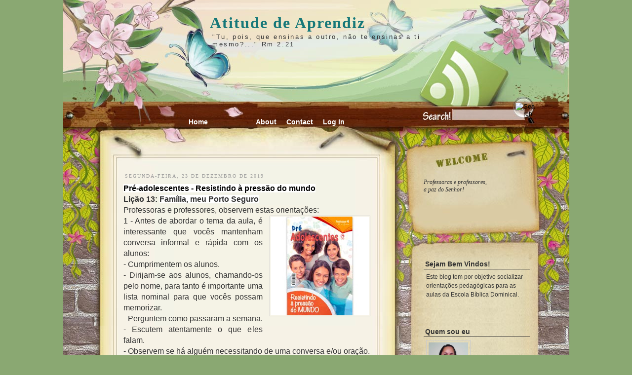

--- FILE ---
content_type: text/html; charset=UTF-8
request_url: https://atitudedeaprendiz.blogspot.com/2019/12/pre-adolescentes-resistindo-pressao-do_23.html
body_size: 17010
content:
<!DOCTYPE html>
<html dir='ltr' xmlns='http://www.w3.org/1999/xhtml' xmlns:b='http://www.google.com/2005/gml/b' xmlns:data='http://www.google.com/2005/gml/data' xmlns:expr='http://www.google.com/2005/gml/expr'>
<head>
<link href='https://www.blogger.com/static/v1/widgets/2944754296-widget_css_bundle.css' rel='stylesheet' type='text/css'/>
<meta content='text/html; charset=UTF-8' http-equiv='Content-Type'/>
<meta content='blogger' name='generator'/>
<link href='https://atitudedeaprendiz.blogspot.com/favicon.ico' rel='icon' type='image/x-icon'/>
<link href='http://atitudedeaprendiz.blogspot.com/2019/12/pre-adolescentes-resistindo-pressao-do_23.html' rel='canonical'/>
<link rel="alternate" type="application/atom+xml" title="Atitude de Aprendiz - Atom" href="https://atitudedeaprendiz.blogspot.com/feeds/posts/default" />
<link rel="alternate" type="application/rss+xml" title="Atitude de Aprendiz - RSS" href="https://atitudedeaprendiz.blogspot.com/feeds/posts/default?alt=rss" />
<link rel="service.post" type="application/atom+xml" title="Atitude de Aprendiz - Atom" href="https://www.blogger.com/feeds/2327501501587040697/posts/default" />

<link rel="alternate" type="application/atom+xml" title="Atitude de Aprendiz - Atom" href="https://atitudedeaprendiz.blogspot.com/feeds/2000623743257489480/comments/default" />
<!--Can't find substitution for tag [blog.ieCssRetrofitLinks]-->
<link href='https://blogger.googleusercontent.com/img/b/R29vZ2xl/AVvXsEgnaS2qQBw-CJqf5bg-JedoJy6RRW2__Tv8CCQ6mW4ld0Rs3pvAIxHKDTVtAkX6ygYGkBI12OcHVE_ztu2KIjSXsuy3ZWUfOA0KoH7DZV35ujB9rBnS2qUuo4lyDfDm9lZukraoDT7IOJY/s200/pre+adolescentes+4+tri.webp' rel='image_src'/>
<meta content='http://atitudedeaprendiz.blogspot.com/2019/12/pre-adolescentes-resistindo-pressao-do_23.html' property='og:url'/>
<meta content='Atitude de Aprendiz' property='og:title'/>
<meta content='Pré-adolescentes - Resistindo à pressão do mundo   Lição 13: Família, meu Porto Seguro   Professoras e professores, observem estas orientaçõ...' property='og:description'/>
<meta content='https://blogger.googleusercontent.com/img/b/R29vZ2xl/AVvXsEgnaS2qQBw-CJqf5bg-JedoJy6RRW2__Tv8CCQ6mW4ld0Rs3pvAIxHKDTVtAkX6ygYGkBI12OcHVE_ztu2KIjSXsuy3ZWUfOA0KoH7DZV35ujB9rBnS2qUuo4lyDfDm9lZukraoDT7IOJY/w1200-h630-p-k-no-nu/pre+adolescentes+4+tri.webp' property='og:image'/>
<title>Atitude de Aprendiz</title>
<style id='page-skin-1' type='text/css'><!--
/*
-----------------------------------------------
Blogger Template Style
Name:     Peach Bloom Spring
Author:   Klodian
URL:      www.deluxetemplates.net
Date:     October 2009
License:  This free Blogger template is licensed under the Creative Commons Attribution 3.0 License, which permits both personal and commercial use.
However, to satisfy the 'attribution' clause of the license, you are required to keep the footer links intact which provides due credit to its authors. For more specific details about the license, you may visit the URL below:
http://creativecommons.org/licenses/by/3.0/
----------------------------------------------- */
#navbar-iframe {
display: none !important;
}
/* Variable definitions
====================
<Variable name="bgcolor" description="Page Background Color"
type="color" default="#fff">
<Variable name="textcolor" description="Text Color"
type="color" default="#333">
<Variable name="linkcolor" description="Link Color"
type="color" default="#58a">
<Variable name="pagetitlecolor" description="Blog Title Color"
type="color" default="#666">
<Variable name="descriptioncolor" description="Blog Description Color"
type="color" default="#999">
<Variable name="titlecolor" description="Post Title Color"
type="color" default="#c60">
<Variable name="bordercolor" description="Border Color"
type="color" default="#ccc">
<Variable name="sidebarcolor" description="Sidebar Title Color"
type="color" default="#999">
<Variable name="sidebartextcolor" description="Sidebar Text Color"
type="color" default="#666">
<Variable name="visitedlinkcolor" description="Visited Link Color"
type="color" default="#999">
<Variable name="bodyfont" description="Text Font"
type="font" default="normal normal 100% Georgia, Serif">
<Variable name="headerfont" description="Sidebar Title Font"
type="font"
default="normal normal 78% 'Trebuchet MS',Trebuchet,Arial,Verdana,Sans-serif">
<Variable name="pagetitlefont" description="Blog Title Font"
type="font"
default="normal normal 200% Georgia, Serif">
<Variable name="descriptionfont" description="Blog Description Font"
type="font"
default="normal normal 78% 'Trebuchet MS', Trebuchet, Arial, Verdana, Sans-serif">
<Variable name="postfooterfont" description="Post Footer Font"
type="font"
default="normal normal 78% 'Trebuchet MS', Trebuchet, Arial, Verdana, Sans-serif">
<Variable name="startSide" description="Side where text starts in blog language"
type="automatic" default="left">
<Variable name="endSide" description="Side where text ends in blog language"
type="automatic" default="right">
*/
/* Use this with templates/template-twocol.html */
body {
-moz-background-clip:border;
-moz-background-inline-policy:continuous;
-moz-background-origin:padding;
background:#8AA872 none repeat scroll 0 0;
color:#333333;
font-family:arial,times New Roman,tahoma;
font-size:small;
font-size-adjust:none;
font-stretch:normal;
font-style:normal;
font-variant:normal;
font-weight:normal;
line-height:normal;
margin:0;
text-align:center;
}
a:link {
color:#6A5524;
text-decoration:none;
}
a:visited {
color:#6A5524;
text-decoration:none;
}
a:hover {
color:#990000;
text-decoration:underline;
}
a img {
border-width:0;
}
#header-wrapper {
margin:0 auto;
width:660px;
}
#header-inner {
background-position:center center;
margin-left:auto;
margin-right:auto;
}
#header {
color:#167879;
text-align:left;
}
#header h1 {
font-family:georgia;
font-size:32px;
font-size-adjust:none;
font-stretch:normal;
font-style:normal;
font-variant:normal;
font-weight:bold;
letter-spacing:2px;
line-height:normal;
margin:0;
padding:28px 20px 2px 115px;
text-transform:none;
}
#header a {
color:#167879;
text-decoration:none;
}
#header a:hover {
color:#167879;
}
#header .description {
color:#333333;
font-family:arial;
font-size:13px;
font-size-adjust:none;
font-stretch:normal;
font-style:normal;
font-variant:normal;
font-weight:normal;
letter-spacing:0.2em;
line-height:normal;
margin:0;
max-width:700px;
padding:0 20px 15px 120px;
text-transform:none;
}
#header img {
margin-left:auto;
margin-right:auto;
}
#outer-wrapper {
-moz-background-clip:border;
-moz-background-inline-policy:continuous;
-moz-background-origin:padding;
background:transparent url(https://blogger.googleusercontent.com/img/b/R29vZ2xl/AVvXsEhhb2fU6bqhJjckXp0fk_27nQqEa6ACkbb0deGvKHKNIQKmkiseKWbZqmEcxAhB6hV-1Kr2_CMQd3aFHCTAkp6mxGSfjplE3OZwYM8VGb6iI2CnPfzv7zlgoEVoHOpvygv7SIw0Fjna7-ln/s1600/container_bg.jpg) repeat-y scroll center top;
font-family:arial,times New Roman,tahoma;
font-size:100%;
font-size-adjust:none;
font-stretch:normal;
font-style:normal;
font-variant:normal;
font-weight:normal;
line-height:normal;
margin:0 auto;
text-align:left;
width:1025px;
}
#main-wrapper {
float:left;
margin-bottom:151px;
margin-left:122px;
margin-top:223px;
overflow:hidden;
width:500px;
word-wrap:break-word;
}
#sidebar-wrapper {
float:right;
margin-right:80px;
margin-top:250px;
overflow:hidden;
width:215px;
word-wrap:break-word;
}
h2 {
border-bottom:1px solid;
color:#333333;
font-family:arial;
font-size:14px;
font-size-adjust:none;
font-stretch:normal;
font-style:normal;
font-variant:normal;
font-weight:bold;
letter-spacing:0;
line-height:1.4em;
margin:1.5em 0 6px;
padding-left:3px;
text-transform:none;
}
h2.date-header {
border:medium none;
color:#999999;
font-family:georgia;
font-size:10px;
font-weight:normal;
letter-spacing:2px;
margin:1.5em 0 0.5em;
text-transform:uppercase;
}
.post {
margin:0.5em 0 1.5em;
padding-bottom:1.5em;
}
.post h3 {
color:#6A5524;
font-size:20px;
font-weight:bold;
line-height:1.4em;
margin:0.25em 0 0;
padding:0 0 4px;
}
.post h3 a, .post h3 a:visited, .post h3 strong {
color:#6A5524;
display:block;
font-weight:bold;
text-decoration:none;
}
.post h3 strong, .post h3 a:hover {
color:#333333;
}
.post-body {
font-size:14px;
line-height:1.6em;
margin:0 0 0.75em;
}
.post-body blockquote {
line-height:1.3em;
}
.post-footer {
border-top:1px solid #CCCCCC;
color:#666666;
font-family:georgia;
font-size:12px;
font-size-adjust:none;
font-stretch:normal;
font-style:italic;
font-variant:normal;
font-weight:normal;
letter-spacing:0;
line-height:1.4em;
margin:0.75em 0;
padding:5px 7px;
text-transform:none;
}
.comment-link {
margin-left:0.6em;
}
.post img {
border:1px solid #CCCCCC;
padding:1px;
}
.post blockquote {
font-family:georgia;
font-style:italic;
margin:1em 20px;
}
.post blockquote p {
margin:0.75em 0;
}
#comments h4 {
color:#999999;
font-weight:bold;
letter-spacing:0;
line-height:1.4em;
margin:1em 0;
text-transform:none;
}
#comments-block {
line-height:1.6em;
margin:1em 0 1.5em;
}
#comments-block .comment-author {
-moz-background-clip:border;
-moz-background-inline-policy:continuous;
-moz-background-origin:padding;
background:#9FC28C none repeat scroll 0 0;
margin:0.5em 0;
padding-bottom:4px;
padding-left:8px;
padding-top:4px;
}
#comments-block .comment-body {
border-left:1px solid #9FC28C;
border-right:1px solid #9FC28C;
margin-top:-7px;
padding-left:10px;
padding-top:10px;
}
#comments-block .comment-footer {
border-bottom:1px solid #9FC28C;
border-left:1px solid #9FC28C;
border-right:1px solid #9FC28C;
font-size:11px;
line-height:1.4em;
margin:-0.25em 0 2em;
padding-bottom:5px;
padding-left:10px;
text-transform:none;
}
#comments-block .comment-body p {
margin:0;
padding-bottom:15px;
}
.deleted-comment {
color:gray;
font-style:italic;
}
#blog-pager-newer-link {
float:left;
}
#blog-pager-older-link {
float:right;
}
#blog-pager {
text-align:center;
}
.feed-links {
clear:both;
line-height:2.5em;
}
.sidebar {
color:#333333;
font-size:12px;
line-height:1.5em;
margin-top:42px;
}
.sidebar ul {
list-style-image:none;
list-style-position:outside;
list-style-type:none;
margin:0;
padding:0;
}
.sidebar li {
-moz-background-clip:border;
-moz-background-inline-policy:continuous;
-moz-background-origin:padding;
background:transparent url(https://blogger.googleusercontent.com/img/b/R29vZ2xl/AVvXsEg4o6MLTXCVzBn63VC9unjrjPTx3fRtgSy6A1x753lnVMOl4M73qwcMA8kXfgbDlUzTlYBIpG0H-3oHR3JtPwxQAIsA0C937N8jM6FNihfUjhzr2M9mNN9mo7MXfplziRP3df2CWf5vHoU/s1600/bulled.png) no-repeat scroll left center;
line-height:1.5em;
margin:0;
padding:0 0 0.25em 9px;
}
.sidebar .widget, .main .widget {
margin:0 0 1.5em;
padding:0 0 1.5em;
}
.main .Blog {
border-bottom-width:0;
}
.profile-img {
border:1px solid #CCCCCC;
float:left;
margin:0 5px 5px 0;
padding:4px;
}
.profile-data {
color:#999999;
font-family:'Trebuchet MS',Trebuchet,Arial,Verdana,Sans-serif;
font-size:78%;
font-size-adjust:none;
font-stretch:normal;
font-style:normal;
font-variant:normal;
font-weight:bold;
letter-spacing:0.1em;
line-height:1.6em;
margin:0;
text-transform:uppercase;
}
.profile-datablock {
margin:0.5em 0;
}
.profile-textblock {
line-height:1.6em;
margin:0.5em 0;
}
.profile-link {
font-family:'Trebuchet MS',Trebuchet,Arial,Verdana,Sans-serif;
font-size:78%;
font-size-adjust:none;
font-stretch:normal;
font-style:normal;
font-variant:normal;
font-weight:normal;
letter-spacing:0.1em;
line-height:normal;
text-transform:uppercase;
}
#footer {
clear:both;
letter-spacing:0.1em;
line-height:1.6em;
margin:0 auto;
padding-top:15px;
text-align:center;
text-transform:uppercase;
width:660px;
}
#bottom_frame {
-moz-background-clip:border;
-moz-background-inline-policy:continuous;
-moz-background-origin:padding;
background:transparent url(https://blogger.googleusercontent.com/img/b/R29vZ2xl/AVvXsEjnFgMUVtNuFwnPqfM8tSAKJNka9QQFjsZVqDCiKLCGitBZ0KP-hZu5LG6hnIgmYBAPGNjVh4cxkClD03XSkSVUEX-vVM8425OGV2-qtC1l1z8FHxNXfgshLLssFx4q-uT05_MOBg0Rvl7b/s1600/bottom_frame.jpg) no-repeat scroll center bottom;
padding:0 0 47px;
}
#top_frame {
-moz-background-clip:border;
-moz-background-inline-policy:continuous;
-moz-background-origin:padding;
background:transparent url(https://blogger.googleusercontent.com/img/b/R29vZ2xl/AVvXsEiIbrHp8vGgFk1C_7docjM-8gpeMEvdCsVBZmCTLKmKHPb9U8dSoMka_5GRKd_Qk-50_yq5QF16DkcOOHyKJULMaXcL68E0qC5fVKOTric7NavyPD5_bEqOSgWLNFc76EkPICiuXaNM45Vn/s1600/top_frame.jpg) no-repeat scroll center top;
}
#menu {
height:30px;
margin-left:204px;
margin-top:114px;
overflow:hidden;
position:absolute;
width:487px;
}
#menu ul li {
float:left;
font-size:14px;
font-weight:bold;
padding:0 14px;
text-align:center;
}
#menu ul li a {
color:#FFFFFF;
}
#menu .first_menu {
padding-right:87px;
}
#menu ul li a:hover {
color:#B9DF00;
}
#menu ul ul li {
font-size:1em;
}
#searchform {
font-size:12px;
margin-left:790px;
margin-top:96px;
position:absolute;
width:166px;
}
.searchtext {
-moz-background-clip:border;
-moz-background-inline-policy:continuous;
-moz-background-origin:padding;
background:transparent none repeat scroll 0 0;
border:0 none;
color:#000000;
display:block;
float:left;
font-size:1.2em;
padding-top:30px;
width:115px;
}
#searchsubmit {
border:0 none;
display:block;
float:left;
height:37px;
margin:0 0 0 7px;
width:40px;
}
#rss {
margin-left:740px;
position:absolute;
}
#welcome {
font-family:georgia;
font-size:12px;
font-style:italic;
height:122px;
left:0;
top:0;
width:209px;
}
.widget-content {
padding-left:5px;
}
#menu ul li {
display:inline;
margin:0;
padding:0 10px;
}
.credit {
border:1px solid #6A5524;
color:#46340A;
font-size:11px;
font-weight:normal;
padding:10px;
}

--></style>
<link href='https://www.blogger.com/dyn-css/authorization.css?targetBlogID=2327501501587040697&amp;zx=f8841f7a-01d3-49de-b6a0-1e0e18aa10aa' media='none' onload='if(media!=&#39;all&#39;)media=&#39;all&#39;' rel='stylesheet'/><noscript><link href='https://www.blogger.com/dyn-css/authorization.css?targetBlogID=2327501501587040697&amp;zx=f8841f7a-01d3-49de-b6a0-1e0e18aa10aa' rel='stylesheet'/></noscript>
<meta name='google-adsense-platform-account' content='ca-host-pub-1556223355139109'/>
<meta name='google-adsense-platform-domain' content='blogspot.com'/>

</head>
<body>
<div class='navbar section' id='navbar'><div class='widget Navbar' data-version='1' id='Navbar1'><script type="text/javascript">
    function setAttributeOnload(object, attribute, val) {
      if(window.addEventListener) {
        window.addEventListener('load',
          function(){ object[attribute] = val; }, false);
      } else {
        window.attachEvent('onload', function(){ object[attribute] = val; });
      }
    }
  </script>
<div id="navbar-iframe-container"></div>
<script type="text/javascript" src="https://apis.google.com/js/platform.js"></script>
<script type="text/javascript">
      gapi.load("gapi.iframes:gapi.iframes.style.bubble", function() {
        if (gapi.iframes && gapi.iframes.getContext) {
          gapi.iframes.getContext().openChild({
              url: 'https://www.blogger.com/navbar/2327501501587040697?po\x3d2000623743257489480\x26origin\x3dhttps://atitudedeaprendiz.blogspot.com',
              where: document.getElementById("navbar-iframe-container"),
              id: "navbar-iframe"
          });
        }
      });
    </script><script type="text/javascript">
(function() {
var script = document.createElement('script');
script.type = 'text/javascript';
script.src = '//pagead2.googlesyndication.com/pagead/js/google_top_exp.js';
var head = document.getElementsByTagName('head')[0];
if (head) {
head.appendChild(script);
}})();
</script>
</div></div>
<div id='outer-wrapper'><div id='wrap2'>
<div id='bottom_frame'>
<div id='top_frame'>
<!-- skip links for text browsers -->
<span id='skiplinks' style='display:none;'>
<a href='#main'>skip to main </a> |
      <a href='#sidebar'>skip to sidebar</a>
</span>
<div id='header-wrapper'>
<div class='header section' id='header'><div class='widget Header' data-version='1' id='Header1'>
<div id='header-inner'>
<div class='titlewrapper'>
<h1 class='title'>
<a href='https://atitudedeaprendiz.blogspot.com/'>
Atitude de Aprendiz
</a>
</h1>
</div>
<div class='descriptionwrapper'>
<p class='description'><span>"Tu, pois, que ensinas a outro, não te ensinas a ti mesmo?..."                         Rm 2.21</span></p>
</div>
</div>
</div></div>
</div>
<div id='menu'>
<ul>
<li class='first_menu'><a Title='Home' href='https://atitudedeaprendiz.blogspot.com/'>Home</a></li>
<li class='page_item page-item-2'><a href='#' title='About'>About</a></li>
<li class='page_item page-item-143'><a href='mailto:#' title='Contact'>Contact</a></li>
<li class='page_item page-item-143'><a href="//www.blogger.com/home" title="Log In">Log In</a></li>
</ul>
</div>
<div id='rss'><a href='https://atitudedeaprendiz.blogspot.com/feeds/posts/default'><img alt='RSS' height='111' src='https://blogger.googleusercontent.com/img/b/R29vZ2xl/AVvXsEhjbJf98aEfc6zL3LvfebLk0aXc3wIPrywf4t2jX15aj7XaLkWk-GxJ_TVQTA6DrtZu6OfA-oHm0Wvuf53e_DtZMYGc70aF-eO3fHV7nXDtPtamTDSHTKRojQYsClUSd0clOwLskvUxW8WG/s1600/spacer.gif' width='149'/></a></div>
<div id='searchform'><form action='/search' method='get'>
<input class='searchtext' id='s' name='q' type='text' value=''/>
<input alt='Search' id='searchsubmit' src='http://www.ezwpthemes.com/examples/wp-content/themes/peach-bloom-spring/images/spacer.gif' type='image' value=''/>
</form></div>
<div id='content-wrapper'>
<div id='crosscol-wrapper' style='text-align:center'>
<div class='crosscol no-items section' id='crosscol'></div>
</div>
<div id='main-wrapper'>
<div class='main section' id='main'><div class='widget Blog' data-version='1' id='Blog1'>
<div class='blog-posts hfeed'>
<!--Can't find substitution for tag [defaultAdStart]-->
<h2 class='date-header'>segunda-feira, 23 de dezembro de 2019</h2>
<div class='post hentry'>
<a name='2000623743257489480'></a>
<div class='post-header-line-1'></div>
<div class='post-body entry-content'>
<b><span style="background: white; color: black; font-family: &quot;arial&quot; , sans-serif; font-size: 12.0pt; line-height: 115%;">Pré-adolescentes - Resistindo à pressão do mundo</span></b><br />
<div class="MsoNormal">
<b style="mso-bidi-font-weight: normal;"><span style="font-family: &quot;arial&quot; , sans-serif; font-size: 12.0pt; line-height: 115%;">Lição
13: <span style="background: white; color: #333333;">Família, meu Porto Seguro<o:p></o:p></span></span></b></div>
<div class="MsoNormal">
<span style="font-family: &quot;arial&quot; , sans-serif; font-size: 12.0pt; line-height: 115%;">Professoras e professores,
observem estas orientações:</span><b style="mso-bidi-font-weight: normal;"><span style="font-family: &quot;arial&quot; , sans-serif; font-size: 12.0pt; line-height: 115%;"><o:p></o:p></span></b></div>
<div class="MsoNormal" style="text-align: justify;">
<a href="https://blogger.googleusercontent.com/img/b/R29vZ2xl/AVvXsEgnaS2qQBw-CJqf5bg-JedoJy6RRW2__Tv8CCQ6mW4ld0Rs3pvAIxHKDTVtAkX6ygYGkBI12OcHVE_ztu2KIjSXsuy3ZWUfOA0KoH7DZV35ujB9rBnS2qUuo4lyDfDm9lZukraoDT7IOJY/s1600/pre+adolescentes+4+tri.webp" imageanchor="1" style="clear: right; float: right; margin-bottom: 1em; margin-left: 1em;"><img border="0" data-original-height="235" data-original-width="235" height="200" src="https://blogger.googleusercontent.com/img/b/R29vZ2xl/AVvXsEgnaS2qQBw-CJqf5bg-JedoJy6RRW2__Tv8CCQ6mW4ld0Rs3pvAIxHKDTVtAkX6ygYGkBI12OcHVE_ztu2KIjSXsuy3ZWUfOA0KoH7DZV35ujB9rBnS2qUuo4lyDfDm9lZukraoDT7IOJY/s200/pre+adolescentes+4+tri.webp" width="200" /></a><span style="font-family: &quot;arial&quot; , sans-serif; font-size: 12.0pt; line-height: 115%;">1 -
Antes de abordar o tema da aula, é interessante que vocês mantenham conversa
informal e rápida com os alunos:<o:p></o:p></span></div>
<div class="MsoNormal" style="tab-stops: 382.75pt; text-align: justify;">
<span style="font-family: &quot;arial&quot; , sans-serif; font-size: 12.0pt; line-height: 115%;">- Cumprimentem os alunos.<o:p></o:p></span></div>
<div class="MsoNormal" style="tab-stops: 382.75pt; text-align: justify;">
<span style="font-family: &quot;arial&quot; , sans-serif; font-size: 12.0pt; line-height: 115%;">- Dirijam-se aos alunos, chamando-os pelo nome,
para tanto é importante uma lista nominal para que vocês possam memorizar.<o:p></o:p></span></div>
<div class="MsoNormal" style="tab-stops: 382.75pt; text-align: justify;">
<span style="font-family: &quot;arial&quot; , sans-serif; font-size: 12.0pt; line-height: 115%;">- Perguntem como passaram a semana.<o:p></o:p></span></div>
<div class="MsoNormal" style="tab-stops: 382.75pt; text-align: justify;">
<span style="font-family: &quot;arial&quot; , sans-serif; font-size: 12.0pt; line-height: 115%;">- Escutem atentamente o que eles falam.<o:p></o:p></span></div>
<div class="MsoNormal" style="tab-stops: 382.75pt; text-align: justify;">
<span style="font-family: &quot;arial&quot; , sans-serif; font-size: 12.0pt; line-height: 115%;">- Observem se há alguém necessitando de uma
conversa e/ou oração.<o:p></o:p></span></div>
<div class="MsoNormal" style="tab-stops: 382.75pt; text-align: justify;">
<span style="font-family: &quot;arial&quot; , sans-serif; font-size: 12.0pt; line-height: 115%;">- Verifiquem se há alunos novatos e/ou visitantes e
apresentem cada um.<o:p></o:p></span></div>
<div class="MsoNormal" style="tab-stops: 382.75pt; text-align: justify;">
<span style="font-family: &quot;arial&quot; , sans-serif; font-size: 12.0pt; line-height: 115%;">2 - Este momento não é uma mera formalidade, mas
uma necessidade. Ao escutá-los, vocês estão criando vínculo com os alunos, eles
entendem que vocês também se importam com eles.<o:p></o:p></span></div>
<div class="MsoNormal" style="tab-stops: 382.75pt; text-align: justify;">
<span style="font-family: &quot;arial&quot; , sans-serif; font-size: 12.0pt; line-height: 115%;">Outro fator importante para estabelecer vínculos
com os alunos é através das redes sociais, adicionem os alunos e mantenham
comunicação com eles.<o:p></o:p></span></div>
<div class="MsoNormal" style="tab-stops: 382.75pt; text-align: justify;">
<span style="font-family: &quot;arial&quot; , sans-serif; font-size: 12.0pt; line-height: 115%;">3 - Após a chamada, solicitem ao secretário da
classe a relação dos alunos ausentes e procurem manter contato com eles durante
a semana, através de telefone ou email ou pelas redes sociais, </span><span style="background: white; color: black; font-family: &quot;arial&quot; , sans-serif; font-size: 12.0pt; line-height: 115%;">deixando uma mensagem
&#8220;in box&#8221; dizendo que sentiu falta dele(a) na EBD).</span><b style="mso-bidi-font-weight: normal;"><span style="font-family: &quot;arial&quot; , sans-serif; font-size: 12.0pt; line-height: 115%;"><o:p></o:p></span></b></div>
<div class="MsoNormal" style="tab-stops: 382.75pt; text-align: justify;">
<span style="font-family: &quot;arial&quot; , sans-serif; font-size: 12.0pt; line-height: 115%;">Os alunos se sentirão queridos, cuidados,
perceberão que vocês sentem falta deles. Dessa forma, vocês estarão
estabelecendo vínculos afetivos com seus alunos.<o:p></o:p></span></div>
<div class="MsoNormal" style="tab-stops: 382.75pt; text-align: justify;">
<span style="font-family: &quot;arial&quot; , sans-serif; font-size: 12.0pt; line-height: 115%;">4 &#8211; Escolham um momento da aula, para mencionar os
nomes dos alunos aniversariantes, parabenizando-os, dando-lhes um abraço,
oferecendo um versículo.<o:p></o:p></span></div>
<div class="MsoNormal" style="tab-stops: 382.75pt; text-align: justify;">
<span style="font-family: &quot;arial&quot; , sans-serif; font-size: 12.0pt; line-height: 115%;">5 &#8211; Fazendo o que foi exposto acima, somando-se a
um professor motivado, associando a uma boa preparação de aula, com
participação dos alunos, vocês terão bons resultados! Experimentem!<o:p></o:p></span></div>
<div class="MsoNormal" style="text-align: justify;">
<span style="font-family: &quot;arial&quot; , sans-serif; font-size: 12.0pt; line-height: 115%;">6 &#8211;
Agora, vocês iniciam o estudo da lição. Vejam estas sugestões:<o:p></o:p></span></div>
<div class="MsoNormal" style="text-align: justify;">
<span style="font-family: &quot;arial&quot; , sans-serif; font-size: 12.0pt; line-height: 115%;">- Apresentem o título da
lição: Família, meu porto seguro.<o:p></o:p></span></div>
<div class="MsoNormal" style="text-align: justify;">
<span style="font-family: &quot;arial&quot; , sans-serif; font-size: 12pt;">- Em seguida, trabalhem o
conteúdo da lição.</span><span style="font-family: &quot;arial&quot; , sans-serif; font-size: 12pt;">&nbsp;</span></div>
<div class="MsoNormal" style="text-align: justify;">
<span style="font-family: &quot;arial&quot; , sans-serif; font-size: 12.0pt; line-height: 115%;">Lembrem-se de que vocês devem
oportunizar a participação do aluno, envolvendo-o através de exemplos e
situações próprias de sua idade. Dessa forma, vocês estão contextualizando o
tema com a vida do aluno, além de promover uma aprendizagem mais significativa.<o:p></o:p></span></div>
<div class="MsoNormal" style="text-align: justify;">
<span style="font-family: &quot;arial&quot; , sans-serif; font-size: 12.0pt; line-height: 115%;">Para exemplificar um dos
pontos da lição sobre a ajuda de todos nas tarefas de casa, utilizem a <b>dinâmica
&#8220;Dividindo Tarefas&#8221;.</b><o:p></o:p></span></div>
<div class="MsoNormal" style="text-align: justify;">
<span style="font-family: &quot;arial&quot; , sans-serif; font-size: 12.0pt; line-height: 115%;">Tenham uma excelente e
produtiva aula!<o:p></o:p></span></div>
<div class="MsoNormal" style="text-align: justify;">
<br /></div>
<div class="MsoNormal" style="text-align: justify;">
<b><span style="font-family: &quot;arial&quot; , sans-serif; font-size: 12.0pt; line-height: 115%;">Dinâmica: Dividindo Tarefas<o:p></o:p></span></b></div>
<div class="MsoNormal" style="text-align: justify;">
<b><span style="font-family: &quot;arial&quot; , sans-serif; font-size: 12.0pt; line-height: 115%;">Objetivo:</span></b><span style="font-family: &quot;arial&quot; , sans-serif; font-size: 12.0pt; line-height: 115%;">
Refletir sobre a divisão de tarefas na família.<o:p></o:p></span></div>
<div class="separator" style="clear: both; text-align: center;">
<a href="https://blogger.googleusercontent.com/img/b/R29vZ2xl/AVvXsEhqyjt6g7SvRg8kgLF3jXf1Ems_arhryWjlFUE9p7SyLFHso3_p53_Ni5Jkr5egCOBape_HabCOdWmxMbeOuSe0eKQvVj3L8Q1cPx6R7Wak19DvsPziVWRJDnTzmgiDbYjUWCzqmlNSX_A/s1600/logo_familia.jpg" imageanchor="1" style="margin-left: 1em; margin-right: 1em;"><img border="0" data-original-height="180" data-original-width="320" src="https://blogger.googleusercontent.com/img/b/R29vZ2xl/AVvXsEhqyjt6g7SvRg8kgLF3jXf1Ems_arhryWjlFUE9p7SyLFHso3_p53_Ni5Jkr5egCOBape_HabCOdWmxMbeOuSe0eKQvVj3L8Q1cPx6R7Wak19DvsPziVWRJDnTzmgiDbYjUWCzqmlNSX_A/s1600/logo_familia.jpg" /></a></div>
<div class="MsoNormal" style="text-align: justify;">
<b><span style="font-family: &quot;arial&quot; , sans-serif; font-size: 12.0pt; line-height: 115%;">Material:</span></b></div>
<div class="MsoNormal" style="text-align: justify;">
<span style="font-family: &quot;arial&quot; , sans-serif; font-size: 12.0pt; line-height: 115%;">01 cartolina<o:p></o:p></span></div>
<div class="MsoNormal" style="text-align: justify;">
<span style="font-family: &quot;arial&quot; , sans-serif; font-size: 12.0pt; line-height: 115%;">Poucos lápis(quantidade menor
do que alunos)<o:p></o:p></span></div>
<div class="MsoNormal" style="text-align: justify;">
<span style="font-family: &quot;arial&quot; , sans-serif; font-size: 12.0pt; line-height: 115%;">02 réguas<o:p></o:p></span></div>
<div class="MsoNormal" style="text-align: justify;">
<b><span style="font-family: &quot;arial&quot; , sans-serif; font-size: 12.0pt; line-height: 115%;">Procedimento:<o:p></o:p></span></b></div>
<div class="MsoNormal" style="text-align: justify;">
<span style="font-family: &quot;arial&quot; , sans-serif; font-size: 12.0pt; line-height: 115%;">- Coloquem uma cartolina sobre
uma mesa, poucos lápis e 02 réguas.<b><o:p></o:p></b></span></div>
<div class="MsoNormal" style="text-align: justify;">
<span style="font-family: &quot;arial&quot; , sans-serif; font-size: 12.0pt; line-height: 115%;">- Organizem os alunos ao redor
desta mesa.<o:p></o:p></span></div>
<div class="MsoNormal" style="text-align: justify;">
<span style="font-family: &quot;arial&quot; , sans-serif; font-size: 12.0pt; line-height: 115%;">- Peçam para que os alunos
desenhem uma casa, isto é, a planta baixa de uma residência com todos os
compartimentos e móveis. Estipulem um tempo de 10 minutos para esta atividade.<o:p></o:p></span></div>
<div class="MsoNormal" style="text-align: justify;">
<span style="font-family: &quot;arial&quot; , sans-serif; font-size: 12.0pt; line-height: 115%;">- Observem os alunos fazendo
esta atividade, nos seguintes aspectos:<o:p></o:p></span></div>
<div class="MsoNormal" style="text-align: justify;">
<span style="font-family: &quot;arial&quot; , sans-serif; font-size: 12.0pt; line-height: 115%;">A divisão de tarefas<o:p></o:p></span></div>
<div class="MsoNormal" style="text-align: justify;">
<span style="font-family: &quot;arial&quot; , sans-serif; font-size: 12.0pt; line-height: 115%;">Como foi a execução da
atividade<o:p></o:p></span></div>
<div class="MsoNormal" style="text-align: justify;">
<span style="font-family: &quot;arial&quot; , sans-serif; font-size: 12.0pt; line-height: 115%;">A decisão da quantidade de
cômodos<o:p></o:p></span></div>
<div class="MsoNormal" style="text-align: justify;">
<span style="font-family: &quot;arial&quot; , sans-serif; font-size: 12.0pt; line-height: 115%;">Tarefa realiza totalmente,
pela metade ou não foi realizada<o:p></o:p></span></div>
<div class="MsoNormal" style="text-align: justify;">
<span style="font-family: &quot;arial&quot; , sans-serif; font-size: 12.0pt; line-height: 115%;">- Vocês aqui representam uma
família e organizaram esta casa.<o:p></o:p></span></div>
<div class="MsoNormal" style="text-align: justify;">
<span style="font-family: &quot;arial&quot; , sans-serif; font-size: 12.0pt; line-height: 115%;">- Vamos agora, estudar o que é
uma família, a divisão de tarefas no lar e as responsabilidades.<o:p></o:p></span></div>
<div class="MsoNormal" style="text-align: justify;">
<span style="font-family: &quot;arial&quot; , sans-serif; font-size: 12.0pt; line-height: 115%;">- Falem sobre o que vocês
observaram durante a atividade e transfiram este exemplo para uma família.<o:p></o:p></span></div>
<div class="MsoNormal" style="text-align: justify;">
<span style="font-family: &quot;arial&quot; , sans-serif; font-size: 12.0pt; line-height: 115%;">- Depois, perguntem:<o:p></o:p></span></div>
<div class="MsoNormal" style="text-align: justify;">
<span style="font-family: &quot;arial&quot; , sans-serif; font-size: 12.0pt; line-height: 115%;">O que eles realizam como
tarefa doméstica para ajudar na organização da casa?<o:p></o:p></span></div>
<div class="MsoNormal" style="text-align: justify;">
<span style="font-family: &quot;arial&quot; , sans-serif; font-size: 12.0pt; line-height: 115%;">Anotem todas as respostas.<o:p></o:p></span></div>
<div class="MsoNormal" style="text-align: justify;">
<span style="font-family: &quot;arial&quot; , sans-serif; font-size: 12.0pt; line-height: 115%;">- Perguntem para os alunos:<o:p></o:p></span></div>
<div class="MsoNormal" style="text-align: justify;">
<span style="font-family: &quot;arial&quot; , sans-serif; font-size: 12.0pt; line-height: 115%;">Quais as responsabilidades dos
pais no ambiente da casa?<o:p></o:p></span></div>
<div class="MsoNormal" style="text-align: justify;">
<span style="font-family: &quot;arial&quot; , sans-serif; font-size: 12.0pt; line-height: 115%;">- Em seguida, para concluir, façam
uma oração pela família de cada aluno.<o:p></o:p></span></div>
<div class="MsoNormal" style="text-align: justify;">
<span style="font-family: &quot;arial&quot; , sans-serif; font-size: 12.0pt; line-height: 115%;">Por Sulamita Macedo.</span></div>
<div style='clear: both;'></div>
</div>
<div class='post-footer'>
<div class='post-footer-line post-footer-line-1'><span class='post-author vcard'>
Postado por
<span class='fn'>Sulamita Macêdo</span>
</span>
<span class='post-timestamp'>
às
<a class='timestamp-link' href='https://atitudedeaprendiz.blogspot.com/2019/12/pre-adolescentes-resistindo-pressao-do_23.html' rel='bookmark' title='permanent link'><abbr class='published' title='2019-12-23T15:19:00-03:00'>23.12.19</abbr></a>
</span>
<span class='post-comment-link'>
</span>
<span class='post-icons'>
<span class='item-control blog-admin pid-1379167941'>
<a href='https://www.blogger.com/post-edit.g?blogID=2327501501587040697&postID=2000623743257489480&from=pencil' title='Editar post'>
<img alt="" class="icon-action" height="18" src="//www.blogger.com/img/icon18_edit_allbkg.gif" width="18">
</a>
</span>
</span>
</div>
<div class='post-footer-line post-footer-line-2'><span class='post-labels'>
</span>
</div>
<div class='post-footer-line post-footer-line-3'></div>
</div>
</div>
<div class='comments' id='comments'>
<a name='comments'></a>
<h4>
0
comentários:
        
</h4>
<dl class='avatar-comment-indent' id='comments-block'>
</dl>
<p class='comment-footer'>
<a href='https://www.blogger.com/comment/fullpage/post/2327501501587040697/2000623743257489480' onclick='javascript:window.open(this.href, "bloggerPopup", "toolbar=0,location=0,statusbar=1,menubar=0,scrollbars=yes,width=640,height=500"); return false;'>Postar um comentário</a>
</p>
<div id='backlinks-container'>
<div id='Blog1_backlinks-container'>
</div>
</div>
</div>
<!--Can't find substitution for tag [adEnd]-->
</div>
<div class='blog-pager' id='blog-pager'>
<span id='blog-pager-newer-link'>
<a class='blog-pager-newer-link' href='https://atitudedeaprendiz.blogspot.com/2019/12/jovens-poder-cura-e-salvacao-licao13-o.html' id='Blog1_blog-pager-newer-link' title='Postagem mais recente'>Postagem mais recente</a>
</span>
<span id='blog-pager-older-link'>
<a class='blog-pager-older-link' href='https://atitudedeaprendiz.blogspot.com/2019/12/adolescentes-biblia-um-livro-atual_23.html' id='Blog1_blog-pager-older-link' title='Postagem mais antiga'>Postagem mais antiga</a>
</span>
<a class='home-link' href='https://atitudedeaprendiz.blogspot.com/'>Página inicial</a>
</div>
<div class='clear'></div>
</div></div>
</div>
<div id='sidebar-wrapper'>
<div id='welcome'><!-- replace the content with your welcome text -->
Professoras e professores,<br/>a paz do Senhor!
</div>
<div class='sidebar section' id='sidebar'><div class='widget Text' data-version='1' id='Text2'>
<h2 class='title'>Sejam Bem Vindos!</h2>
<div class='widget-content'>
Este blog tem por objetivo socializar orientações pedagógicas para as aulas da Escola Bíblica Dominical.<br/><br/>
</div>
<div class='clear'></div>
</div><div class='widget Profile' data-version='1' id='Profile1'>
<h2>Quem sou eu</h2>
<div class='widget-content'>
<a href='https://www.blogger.com/profile/02136719978699508391'><img alt='Minha foto' class='profile-img' height='80' src='//blogger.googleusercontent.com/img/b/R29vZ2xl/AVvXsEjuAFx7YR5hrXOCg-cWMHW1yycWDSUqUNbYuenGnfvUOy9iM7edaKLc97OAXsnbc2FslGl4Bdnpe3uIZZSONsrRuGuDuqEQqJermMt4OBZRtSj3zvzfmtX0Ju1cGtDLRg/s220/Sulamita+Macedo.jpg' width='80'/></a>
<dl class='profile-datablock'>
<dt class='profile-data'>
<a class='profile-name-link g-profile' href='https://www.blogger.com/profile/02136719978699508391' rel='author' style='background-image: url(//www.blogger.com/img/logo-16.png);'>
Sulamita Macêdo
</a>
</dt>
<dd class='profile-textblock'>Sou graduada em Letras e Pedagogia com especialização em Literatura,Coordenação Pedagógica e Psicopedagogia Institucional e Clínica.Atuo como professora na EBD do templo central em Natal-RN. Ministro palestras e oficinas para professores da EBD.Sou casada com o pastor Valmir Felipe e mãe de Priscila.</dd>
</dl>
<a class='profile-link' href='https://www.blogger.com/profile/02136719978699508391' rel='author'>Ver meu perfil completo</a>
<div class='clear'></div>
</div>
</div><div class='widget HTML' data-version='1' id='HTML2'>
<h2 class='title'>Email para contato:</h2>
<div class='widget-content'>
smsulamita@gmail.com
</div>
<div class='clear'></div>
</div><div class='widget Attribution' data-version='1' id='Attribution1'>
<div class='widget-content' style='text-align: center;'>
Tecnologia do <a href='https://www.blogger.com' target='_blank'>Blogger</a>.
</div>
<div class='clear'></div>
</div><div class='widget Followers' data-version='1' id='Followers1'>
<h2 class='title'>Leitores</h2>
<div class='widget-content'>
<div id='Followers1-wrapper'>
<div style='margin-right:2px;'>
<div><script type="text/javascript" src="https://apis.google.com/js/platform.js"></script>
<div id="followers-iframe-container"></div>
<script type="text/javascript">
    window.followersIframe = null;
    function followersIframeOpen(url) {
      gapi.load("gapi.iframes", function() {
        if (gapi.iframes && gapi.iframes.getContext) {
          window.followersIframe = gapi.iframes.getContext().openChild({
            url: url,
            where: document.getElementById("followers-iframe-container"),
            messageHandlersFilter: gapi.iframes.CROSS_ORIGIN_IFRAMES_FILTER,
            messageHandlers: {
              '_ready': function(obj) {
                window.followersIframe.getIframeEl().height = obj.height;
              },
              'reset': function() {
                window.followersIframe.close();
                followersIframeOpen("https://www.blogger.com/followers/frame/2327501501587040697?colors\x3dCgt0cmFuc3BhcmVudBILdHJhbnNwYXJlbnQaByM2NjY2NjYiByM1NTg4YWEqByNmZmZmZmYyByNjYzY2MDA6ByM2NjY2NjZCByM1NTg4YWFKByM5OTk5OTlSByM1NTg4YWFaC3RyYW5zcGFyZW50\x26pageSize\x3d21\x26hl\x3dpt-BR\x26origin\x3dhttps://atitudedeaprendiz.blogspot.com");
              },
              'open': function(url) {
                window.followersIframe.close();
                followersIframeOpen(url);
              }
            }
          });
        }
      });
    }
    followersIframeOpen("https://www.blogger.com/followers/frame/2327501501587040697?colors\x3dCgt0cmFuc3BhcmVudBILdHJhbnNwYXJlbnQaByM2NjY2NjYiByM1NTg4YWEqByNmZmZmZmYyByNjYzY2MDA6ByM2NjY2NjZCByM1NTg4YWFKByM5OTk5OTlSByM1NTg4YWFaC3RyYW5zcGFyZW50\x26pageSize\x3d21\x26hl\x3dpt-BR\x26origin\x3dhttps://atitudedeaprendiz.blogspot.com");
  </script></div>
</div>
</div>
<div class='clear'></div>
</div>
</div><div class='widget HTML' data-version='1' id='HTML5'>
<h2 class='title'>Deixe seu comentário</h2>
<div class='widget-content'>
<!-- BEGIN CBOX - www.cbox.ws - v001 -->
<div id="cboxdiv" style="text-align: center; line-height: 0">
<div><iframe frameborder="0" marginheight="2" marginwidth="2" height="305" src="http://www7.cbox.ws/box/?boxid=281397&amp;boxtag=c9w6n3&amp;sec=main" id="cboxmain" scrolling="auto" style="border:#ababab 1px solid;" width="200" allowtransparency="yes" name="cboxmain"></iframe></div>
<div><iframe frameborder="0" marginheight="2" marginwidth="2" height="75" src="http://www7.cbox.ws/box/?boxid=281397&amp;boxtag=c9w6n3&amp;sec=form" id="cboxform" scrolling="no" style="border:#ababab 1px solid;border-top:0px" width="200" allowtransparency="yes" name="cboxform"></iframe></div>
</div>
<!-- END CBOX -->
</div>
<div class='clear'></div>
</div><div class='widget HTML' data-version='1' id='HTML1'>
<h2 class='title'>Visitas</h2>
<div class='widget-content'>
<center><!--************CODE GEOGLOBE************-->
<script src="//geoloc15.geovisite.com/private/geoglobe.js?compte=901328306304" type="text/javascript"></script>
<noscript>
<a href="http://www.geovisite.com/pt/directory/actualidades_weblogs.php" target="_blank"><img border="0" alt="weblogs" src="https://lh3.googleusercontent.com/blogger_img_proxy/AEn0k_vr0XxJH36VUyBiEXJdMKx5GQq_J2pwvtRUl_gWtMRMtziZjf6iibn1HNZO_U6R8FKipgBunzRNDFjyum8kiIj6rKGjO45ROGRmQc2BQmOC_0_jaBI8WykncZgVu7Zw-PMWW6_jja2m58Q=s0-d"></a><br/>
Please do not change this code for a perfect fonctionality of your counter
<a href="http://www.geovisite.com/pt/directory/actualidades_weblogs.php">weblogs</a>
</noscript>
<br/><a href="http://brasil.mercadolib.com/celulares-e-telefonia_1051.html"></a>
<!--************END CODE GEOGLOBE************--></center>
</div>
<div class='clear'></div>
</div><div class='widget HTML' data-version='1' id='HTML4'>
<div class='widget-content'>
<center><!--************CODE GEOCOUNTER************-->
<script src="//geoloc15.geovisite.com/private/geocounter.js?compte=901328306304" type="text/javascript"></script>
<noscript>
<a href="http://www.geovisite.com/pt/directory/actualidades_weblogs.php" target="_blank"><img border="0" alt="weblogs" src="https://lh3.googleusercontent.com/blogger_img_proxy/AEn0k_uCjAh5u9AIVm9_idq4gL-Tf1CHRNOhO9GiS_-SAZTarxLL14dNx-YYFWro15itWuYrlDlW_0Kl6nuHjNiy3OkTLbsOJV53_24MfN36_dF3w7eV6EQzJpCtaTNpXOHkIjcv9DZxFDib3C1sNA=s0-d"></a><br/>
Please do not change this code for a perfect fonctionality of your counter
<a href="http://www.geovisite.com/pt/directory/actualidades_weblogs.php">weblogs</a>
</noscript>
<br/><a href="http://brasil.mercadolib.com/celulares-e-telefonia_1051.html"></a>
<!--************END CODE GEOCOUNTER************--></center>
</div>
<div class='clear'></div>
</div><div class='widget HTML' data-version='1' id='HTML3'>
<h2 class='title'>Situe-se</h2>
<div class='widget-content'>
<center><script src="//www.clocklink.com/embed.js"></script><script language="JavaScript" type="text/javascript">obj=new Object;obj.clockfile="0011-ltblue.swf";obj.TimeZone="Brazil_Aracaju";obj.width=150;obj.height=150;obj.wmode="transparent";showClock(obj);</script></center>
</div>
<div class='clear'></div>
</div><div class='widget HTML' data-version='1' id='HTML6'>
<h2 class='title'>Tradutor</h2>
<div class='widget-content'>
<center><script src="//www.gmodules.com/ig/ifr?url=http://www.google.com/ig/modules/translatemypage.xml&amp;up_source_language=pt&amp;w=160&amp;h=60&amp;title&amp;border&amp;output=js"></script></center>
</div>
<div class='clear'></div>
</div><div class='widget BlogArchive' data-version='1' id='BlogArchive1'>
<h2>Arquivo do Blog</h2>
<div class='widget-content'>
<div id='ArchiveList'>
<div id='BlogArchive1_ArchiveList'>
<ul>
<li class='archivedate collapsed'>
<a class='toggle' href='javascript:void(0)'>
<span class='zippy'>

        &#9658;&#160;
      
</span>
</a>
<a class='post-count-link' href='https://atitudedeaprendiz.blogspot.com/2026/'>2026</a>
<span class='post-count' dir='ltr'>(18)</span>
<ul>
<li class='archivedate collapsed'>
<a class='toggle' href='javascript:void(0)'>
<span class='zippy'>

        &#9658;&#160;
      
</span>
</a>
<a class='post-count-link' href='https://atitudedeaprendiz.blogspot.com/2026/01/'>janeiro</a>
<span class='post-count' dir='ltr'>(18)</span>
</li>
</ul>
</li>
</ul>
<ul>
<li class='archivedate collapsed'>
<a class='toggle' href='javascript:void(0)'>
<span class='zippy'>

        &#9658;&#160;
      
</span>
</a>
<a class='post-count-link' href='https://atitudedeaprendiz.blogspot.com/2025/'>2025</a>
<span class='post-count' dir='ltr'>(344)</span>
<ul>
<li class='archivedate collapsed'>
<a class='toggle' href='javascript:void(0)'>
<span class='zippy'>

        &#9658;&#160;
      
</span>
</a>
<a class='post-count-link' href='https://atitudedeaprendiz.blogspot.com/2025/12/'>dezembro</a>
<span class='post-count' dir='ltr'>(31)</span>
</li>
</ul>
<ul>
<li class='archivedate collapsed'>
<a class='toggle' href='javascript:void(0)'>
<span class='zippy'>

        &#9658;&#160;
      
</span>
</a>
<a class='post-count-link' href='https://atitudedeaprendiz.blogspot.com/2025/11/'>novembro</a>
<span class='post-count' dir='ltr'>(30)</span>
</li>
</ul>
<ul>
<li class='archivedate collapsed'>
<a class='toggle' href='javascript:void(0)'>
<span class='zippy'>

        &#9658;&#160;
      
</span>
</a>
<a class='post-count-link' href='https://atitudedeaprendiz.blogspot.com/2025/10/'>outubro</a>
<span class='post-count' dir='ltr'>(27)</span>
</li>
</ul>
<ul>
<li class='archivedate collapsed'>
<a class='toggle' href='javascript:void(0)'>
<span class='zippy'>

        &#9658;&#160;
      
</span>
</a>
<a class='post-count-link' href='https://atitudedeaprendiz.blogspot.com/2025/09/'>setembro</a>
<span class='post-count' dir='ltr'>(34)</span>
</li>
</ul>
<ul>
<li class='archivedate collapsed'>
<a class='toggle' href='javascript:void(0)'>
<span class='zippy'>

        &#9658;&#160;
      
</span>
</a>
<a class='post-count-link' href='https://atitudedeaprendiz.blogspot.com/2025/08/'>agosto</a>
<span class='post-count' dir='ltr'>(24)</span>
</li>
</ul>
<ul>
<li class='archivedate collapsed'>
<a class='toggle' href='javascript:void(0)'>
<span class='zippy'>

        &#9658;&#160;
      
</span>
</a>
<a class='post-count-link' href='https://atitudedeaprendiz.blogspot.com/2025/07/'>julho</a>
<span class='post-count' dir='ltr'>(27)</span>
</li>
</ul>
<ul>
<li class='archivedate collapsed'>
<a class='toggle' href='javascript:void(0)'>
<span class='zippy'>

        &#9658;&#160;
      
</span>
</a>
<a class='post-count-link' href='https://atitudedeaprendiz.blogspot.com/2025/06/'>junho</a>
<span class='post-count' dir='ltr'>(34)</span>
</li>
</ul>
<ul>
<li class='archivedate collapsed'>
<a class='toggle' href='javascript:void(0)'>
<span class='zippy'>

        &#9658;&#160;
      
</span>
</a>
<a class='post-count-link' href='https://atitudedeaprendiz.blogspot.com/2025/05/'>maio</a>
<span class='post-count' dir='ltr'>(28)</span>
</li>
</ul>
<ul>
<li class='archivedate collapsed'>
<a class='toggle' href='javascript:void(0)'>
<span class='zippy'>

        &#9658;&#160;
      
</span>
</a>
<a class='post-count-link' href='https://atitudedeaprendiz.blogspot.com/2025/04/'>abril</a>
<span class='post-count' dir='ltr'>(28)</span>
</li>
</ul>
<ul>
<li class='archivedate collapsed'>
<a class='toggle' href='javascript:void(0)'>
<span class='zippy'>

        &#9658;&#160;
      
</span>
</a>
<a class='post-count-link' href='https://atitudedeaprendiz.blogspot.com/2025/03/'>março</a>
<span class='post-count' dir='ltr'>(30)</span>
</li>
</ul>
<ul>
<li class='archivedate collapsed'>
<a class='toggle' href='javascript:void(0)'>
<span class='zippy'>

        &#9658;&#160;
      
</span>
</a>
<a class='post-count-link' href='https://atitudedeaprendiz.blogspot.com/2025/02/'>fevereiro</a>
<span class='post-count' dir='ltr'>(26)</span>
</li>
</ul>
<ul>
<li class='archivedate collapsed'>
<a class='toggle' href='javascript:void(0)'>
<span class='zippy'>

        &#9658;&#160;
      
</span>
</a>
<a class='post-count-link' href='https://atitudedeaprendiz.blogspot.com/2025/01/'>janeiro</a>
<span class='post-count' dir='ltr'>(25)</span>
</li>
</ul>
</li>
</ul>
<ul>
<li class='archivedate collapsed'>
<a class='toggle' href='javascript:void(0)'>
<span class='zippy'>

        &#9658;&#160;
      
</span>
</a>
<a class='post-count-link' href='https://atitudedeaprendiz.blogspot.com/2024/'>2024</a>
<span class='post-count' dir='ltr'>(357)</span>
<ul>
<li class='archivedate collapsed'>
<a class='toggle' href='javascript:void(0)'>
<span class='zippy'>

        &#9658;&#160;
      
</span>
</a>
<a class='post-count-link' href='https://atitudedeaprendiz.blogspot.com/2024/12/'>dezembro</a>
<span class='post-count' dir='ltr'>(31)</span>
</li>
</ul>
<ul>
<li class='archivedate collapsed'>
<a class='toggle' href='javascript:void(0)'>
<span class='zippy'>

        &#9658;&#160;
      
</span>
</a>
<a class='post-count-link' href='https://atitudedeaprendiz.blogspot.com/2024/11/'>novembro</a>
<span class='post-count' dir='ltr'>(27)</span>
</li>
</ul>
<ul>
<li class='archivedate collapsed'>
<a class='toggle' href='javascript:void(0)'>
<span class='zippy'>

        &#9658;&#160;
      
</span>
</a>
<a class='post-count-link' href='https://atitudedeaprendiz.blogspot.com/2024/10/'>outubro</a>
<span class='post-count' dir='ltr'>(28)</span>
</li>
</ul>
<ul>
<li class='archivedate collapsed'>
<a class='toggle' href='javascript:void(0)'>
<span class='zippy'>

        &#9658;&#160;
      
</span>
</a>
<a class='post-count-link' href='https://atitudedeaprendiz.blogspot.com/2024/09/'>setembro</a>
<span class='post-count' dir='ltr'>(40)</span>
</li>
</ul>
<ul>
<li class='archivedate collapsed'>
<a class='toggle' href='javascript:void(0)'>
<span class='zippy'>

        &#9658;&#160;
      
</span>
</a>
<a class='post-count-link' href='https://atitudedeaprendiz.blogspot.com/2024/08/'>agosto</a>
<span class='post-count' dir='ltr'>(26)</span>
</li>
</ul>
<ul>
<li class='archivedate collapsed'>
<a class='toggle' href='javascript:void(0)'>
<span class='zippy'>

        &#9658;&#160;
      
</span>
</a>
<a class='post-count-link' href='https://atitudedeaprendiz.blogspot.com/2024/07/'>julho</a>
<span class='post-count' dir='ltr'>(37)</span>
</li>
</ul>
<ul>
<li class='archivedate collapsed'>
<a class='toggle' href='javascript:void(0)'>
<span class='zippy'>

        &#9658;&#160;
      
</span>
</a>
<a class='post-count-link' href='https://atitudedeaprendiz.blogspot.com/2024/06/'>junho</a>
<span class='post-count' dir='ltr'>(32)</span>
</li>
</ul>
<ul>
<li class='archivedate collapsed'>
<a class='toggle' href='javascript:void(0)'>
<span class='zippy'>

        &#9658;&#160;
      
</span>
</a>
<a class='post-count-link' href='https://atitudedeaprendiz.blogspot.com/2024/05/'>maio</a>
<span class='post-count' dir='ltr'>(25)</span>
</li>
</ul>
<ul>
<li class='archivedate collapsed'>
<a class='toggle' href='javascript:void(0)'>
<span class='zippy'>

        &#9658;&#160;
      
</span>
</a>
<a class='post-count-link' href='https://atitudedeaprendiz.blogspot.com/2024/04/'>abril</a>
<span class='post-count' dir='ltr'>(31)</span>
</li>
</ul>
<ul>
<li class='archivedate collapsed'>
<a class='toggle' href='javascript:void(0)'>
<span class='zippy'>

        &#9658;&#160;
      
</span>
</a>
<a class='post-count-link' href='https://atitudedeaprendiz.blogspot.com/2024/03/'>março</a>
<span class='post-count' dir='ltr'>(31)</span>
</li>
</ul>
<ul>
<li class='archivedate collapsed'>
<a class='toggle' href='javascript:void(0)'>
<span class='zippy'>

        &#9658;&#160;
      
</span>
</a>
<a class='post-count-link' href='https://atitudedeaprendiz.blogspot.com/2024/02/'>fevereiro</a>
<span class='post-count' dir='ltr'>(42)</span>
</li>
</ul>
<ul>
<li class='archivedate collapsed'>
<a class='toggle' href='javascript:void(0)'>
<span class='zippy'>

        &#9658;&#160;
      
</span>
</a>
<a class='post-count-link' href='https://atitudedeaprendiz.blogspot.com/2024/01/'>janeiro</a>
<span class='post-count' dir='ltr'>(7)</span>
</li>
</ul>
</li>
</ul>
<ul>
<li class='archivedate collapsed'>
<a class='toggle' href='javascript:void(0)'>
<span class='zippy'>

        &#9658;&#160;
      
</span>
</a>
<a class='post-count-link' href='https://atitudedeaprendiz.blogspot.com/2023/'>2023</a>
<span class='post-count' dir='ltr'>(404)</span>
<ul>
<li class='archivedate collapsed'>
<a class='toggle' href='javascript:void(0)'>
<span class='zippy'>

        &#9658;&#160;
      
</span>
</a>
<a class='post-count-link' href='https://atitudedeaprendiz.blogspot.com/2023/12/'>dezembro</a>
<span class='post-count' dir='ltr'>(29)</span>
</li>
</ul>
<ul>
<li class='archivedate collapsed'>
<a class='toggle' href='javascript:void(0)'>
<span class='zippy'>

        &#9658;&#160;
      
</span>
</a>
<a class='post-count-link' href='https://atitudedeaprendiz.blogspot.com/2023/11/'>novembro</a>
<span class='post-count' dir='ltr'>(34)</span>
</li>
</ul>
<ul>
<li class='archivedate collapsed'>
<a class='toggle' href='javascript:void(0)'>
<span class='zippy'>

        &#9658;&#160;
      
</span>
</a>
<a class='post-count-link' href='https://atitudedeaprendiz.blogspot.com/2023/10/'>outubro</a>
<span class='post-count' dir='ltr'>(43)</span>
</li>
</ul>
<ul>
<li class='archivedate collapsed'>
<a class='toggle' href='javascript:void(0)'>
<span class='zippy'>

        &#9658;&#160;
      
</span>
</a>
<a class='post-count-link' href='https://atitudedeaprendiz.blogspot.com/2023/09/'>setembro</a>
<span class='post-count' dir='ltr'>(26)</span>
</li>
</ul>
<ul>
<li class='archivedate collapsed'>
<a class='toggle' href='javascript:void(0)'>
<span class='zippy'>

        &#9658;&#160;
      
</span>
</a>
<a class='post-count-link' href='https://atitudedeaprendiz.blogspot.com/2023/08/'>agosto</a>
<span class='post-count' dir='ltr'>(38)</span>
</li>
</ul>
<ul>
<li class='archivedate collapsed'>
<a class='toggle' href='javascript:void(0)'>
<span class='zippy'>

        &#9658;&#160;
      
</span>
</a>
<a class='post-count-link' href='https://atitudedeaprendiz.blogspot.com/2023/07/'>julho</a>
<span class='post-count' dir='ltr'>(27)</span>
</li>
</ul>
<ul>
<li class='archivedate collapsed'>
<a class='toggle' href='javascript:void(0)'>
<span class='zippy'>

        &#9658;&#160;
      
</span>
</a>
<a class='post-count-link' href='https://atitudedeaprendiz.blogspot.com/2023/06/'>junho</a>
<span class='post-count' dir='ltr'>(33)</span>
</li>
</ul>
<ul>
<li class='archivedate collapsed'>
<a class='toggle' href='javascript:void(0)'>
<span class='zippy'>

        &#9658;&#160;
      
</span>
</a>
<a class='post-count-link' href='https://atitudedeaprendiz.blogspot.com/2023/05/'>maio</a>
<span class='post-count' dir='ltr'>(36)</span>
</li>
</ul>
<ul>
<li class='archivedate collapsed'>
<a class='toggle' href='javascript:void(0)'>
<span class='zippy'>

        &#9658;&#160;
      
</span>
</a>
<a class='post-count-link' href='https://atitudedeaprendiz.blogspot.com/2023/04/'>abril</a>
<span class='post-count' dir='ltr'>(35)</span>
</li>
</ul>
<ul>
<li class='archivedate collapsed'>
<a class='toggle' href='javascript:void(0)'>
<span class='zippy'>

        &#9658;&#160;
      
</span>
</a>
<a class='post-count-link' href='https://atitudedeaprendiz.blogspot.com/2023/03/'>março</a>
<span class='post-count' dir='ltr'>(32)</span>
</li>
</ul>
<ul>
<li class='archivedate collapsed'>
<a class='toggle' href='javascript:void(0)'>
<span class='zippy'>

        &#9658;&#160;
      
</span>
</a>
<a class='post-count-link' href='https://atitudedeaprendiz.blogspot.com/2023/02/'>fevereiro</a>
<span class='post-count' dir='ltr'>(31)</span>
</li>
</ul>
<ul>
<li class='archivedate collapsed'>
<a class='toggle' href='javascript:void(0)'>
<span class='zippy'>

        &#9658;&#160;
      
</span>
</a>
<a class='post-count-link' href='https://atitudedeaprendiz.blogspot.com/2023/01/'>janeiro</a>
<span class='post-count' dir='ltr'>(40)</span>
</li>
</ul>
</li>
</ul>
<ul>
<li class='archivedate collapsed'>
<a class='toggle' href='javascript:void(0)'>
<span class='zippy'>

        &#9658;&#160;
      
</span>
</a>
<a class='post-count-link' href='https://atitudedeaprendiz.blogspot.com/2022/'>2022</a>
<span class='post-count' dir='ltr'>(426)</span>
<ul>
<li class='archivedate collapsed'>
<a class='toggle' href='javascript:void(0)'>
<span class='zippy'>

        &#9658;&#160;
      
</span>
</a>
<a class='post-count-link' href='https://atitudedeaprendiz.blogspot.com/2022/12/'>dezembro</a>
<span class='post-count' dir='ltr'>(27)</span>
</li>
</ul>
<ul>
<li class='archivedate collapsed'>
<a class='toggle' href='javascript:void(0)'>
<span class='zippy'>

        &#9658;&#160;
      
</span>
</a>
<a class='post-count-link' href='https://atitudedeaprendiz.blogspot.com/2022/11/'>novembro</a>
<span class='post-count' dir='ltr'>(32)</span>
</li>
</ul>
<ul>
<li class='archivedate collapsed'>
<a class='toggle' href='javascript:void(0)'>
<span class='zippy'>

        &#9658;&#160;
      
</span>
</a>
<a class='post-count-link' href='https://atitudedeaprendiz.blogspot.com/2022/10/'>outubro</a>
<span class='post-count' dir='ltr'>(46)</span>
</li>
</ul>
<ul>
<li class='archivedate collapsed'>
<a class='toggle' href='javascript:void(0)'>
<span class='zippy'>

        &#9658;&#160;
      
</span>
</a>
<a class='post-count-link' href='https://atitudedeaprendiz.blogspot.com/2022/09/'>setembro</a>
<span class='post-count' dir='ltr'>(35)</span>
</li>
</ul>
<ul>
<li class='archivedate collapsed'>
<a class='toggle' href='javascript:void(0)'>
<span class='zippy'>

        &#9658;&#160;
      
</span>
</a>
<a class='post-count-link' href='https://atitudedeaprendiz.blogspot.com/2022/08/'>agosto</a>
<span class='post-count' dir='ltr'>(41)</span>
</li>
</ul>
<ul>
<li class='archivedate collapsed'>
<a class='toggle' href='javascript:void(0)'>
<span class='zippy'>

        &#9658;&#160;
      
</span>
</a>
<a class='post-count-link' href='https://atitudedeaprendiz.blogspot.com/2022/07/'>julho</a>
<span class='post-count' dir='ltr'>(29)</span>
</li>
</ul>
<ul>
<li class='archivedate collapsed'>
<a class='toggle' href='javascript:void(0)'>
<span class='zippy'>

        &#9658;&#160;
      
</span>
</a>
<a class='post-count-link' href='https://atitudedeaprendiz.blogspot.com/2022/06/'>junho</a>
<span class='post-count' dir='ltr'>(32)</span>
</li>
</ul>
<ul>
<li class='archivedate collapsed'>
<a class='toggle' href='javascript:void(0)'>
<span class='zippy'>

        &#9658;&#160;
      
</span>
</a>
<a class='post-count-link' href='https://atitudedeaprendiz.blogspot.com/2022/05/'>maio</a>
<span class='post-count' dir='ltr'>(42)</span>
</li>
</ul>
<ul>
<li class='archivedate collapsed'>
<a class='toggle' href='javascript:void(0)'>
<span class='zippy'>

        &#9658;&#160;
      
</span>
</a>
<a class='post-count-link' href='https://atitudedeaprendiz.blogspot.com/2022/04/'>abril</a>
<span class='post-count' dir='ltr'>(36)</span>
</li>
</ul>
<ul>
<li class='archivedate collapsed'>
<a class='toggle' href='javascript:void(0)'>
<span class='zippy'>

        &#9658;&#160;
      
</span>
</a>
<a class='post-count-link' href='https://atitudedeaprendiz.blogspot.com/2022/03/'>março</a>
<span class='post-count' dir='ltr'>(31)</span>
</li>
</ul>
<ul>
<li class='archivedate collapsed'>
<a class='toggle' href='javascript:void(0)'>
<span class='zippy'>

        &#9658;&#160;
      
</span>
</a>
<a class='post-count-link' href='https://atitudedeaprendiz.blogspot.com/2022/02/'>fevereiro</a>
<span class='post-count' dir='ltr'>(39)</span>
</li>
</ul>
<ul>
<li class='archivedate collapsed'>
<a class='toggle' href='javascript:void(0)'>
<span class='zippy'>

        &#9658;&#160;
      
</span>
</a>
<a class='post-count-link' href='https://atitudedeaprendiz.blogspot.com/2022/01/'>janeiro</a>
<span class='post-count' dir='ltr'>(36)</span>
</li>
</ul>
</li>
</ul>
<ul>
<li class='archivedate collapsed'>
<a class='toggle' href='javascript:void(0)'>
<span class='zippy'>

        &#9658;&#160;
      
</span>
</a>
<a class='post-count-link' href='https://atitudedeaprendiz.blogspot.com/2021/'>2021</a>
<span class='post-count' dir='ltr'>(355)</span>
<ul>
<li class='archivedate collapsed'>
<a class='toggle' href='javascript:void(0)'>
<span class='zippy'>

        &#9658;&#160;
      
</span>
</a>
<a class='post-count-link' href='https://atitudedeaprendiz.blogspot.com/2021/12/'>dezembro</a>
<span class='post-count' dir='ltr'>(31)</span>
</li>
</ul>
<ul>
<li class='archivedate collapsed'>
<a class='toggle' href='javascript:void(0)'>
<span class='zippy'>

        &#9658;&#160;
      
</span>
</a>
<a class='post-count-link' href='https://atitudedeaprendiz.blogspot.com/2021/11/'>novembro</a>
<span class='post-count' dir='ltr'>(34)</span>
</li>
</ul>
<ul>
<li class='archivedate collapsed'>
<a class='toggle' href='javascript:void(0)'>
<span class='zippy'>

        &#9658;&#160;
      
</span>
</a>
<a class='post-count-link' href='https://atitudedeaprendiz.blogspot.com/2021/10/'>outubro</a>
<span class='post-count' dir='ltr'>(24)</span>
</li>
</ul>
<ul>
<li class='archivedate collapsed'>
<a class='toggle' href='javascript:void(0)'>
<span class='zippy'>

        &#9658;&#160;
      
</span>
</a>
<a class='post-count-link' href='https://atitudedeaprendiz.blogspot.com/2021/09/'>setembro</a>
<span class='post-count' dir='ltr'>(29)</span>
</li>
</ul>
<ul>
<li class='archivedate collapsed'>
<a class='toggle' href='javascript:void(0)'>
<span class='zippy'>

        &#9658;&#160;
      
</span>
</a>
<a class='post-count-link' href='https://atitudedeaprendiz.blogspot.com/2021/08/'>agosto</a>
<span class='post-count' dir='ltr'>(39)</span>
</li>
</ul>
<ul>
<li class='archivedate collapsed'>
<a class='toggle' href='javascript:void(0)'>
<span class='zippy'>

        &#9658;&#160;
      
</span>
</a>
<a class='post-count-link' href='https://atitudedeaprendiz.blogspot.com/2021/07/'>julho</a>
<span class='post-count' dir='ltr'>(31)</span>
</li>
</ul>
<ul>
<li class='archivedate collapsed'>
<a class='toggle' href='javascript:void(0)'>
<span class='zippy'>

        &#9658;&#160;
      
</span>
</a>
<a class='post-count-link' href='https://atitudedeaprendiz.blogspot.com/2021/06/'>junho</a>
<span class='post-count' dir='ltr'>(24)</span>
</li>
</ul>
<ul>
<li class='archivedate collapsed'>
<a class='toggle' href='javascript:void(0)'>
<span class='zippy'>

        &#9658;&#160;
      
</span>
</a>
<a class='post-count-link' href='https://atitudedeaprendiz.blogspot.com/2021/05/'>maio</a>
<span class='post-count' dir='ltr'>(30)</span>
</li>
</ul>
<ul>
<li class='archivedate collapsed'>
<a class='toggle' href='javascript:void(0)'>
<span class='zippy'>

        &#9658;&#160;
      
</span>
</a>
<a class='post-count-link' href='https://atitudedeaprendiz.blogspot.com/2021/04/'>abril</a>
<span class='post-count' dir='ltr'>(26)</span>
</li>
</ul>
<ul>
<li class='archivedate collapsed'>
<a class='toggle' href='javascript:void(0)'>
<span class='zippy'>

        &#9658;&#160;
      
</span>
</a>
<a class='post-count-link' href='https://atitudedeaprendiz.blogspot.com/2021/03/'>março</a>
<span class='post-count' dir='ltr'>(33)</span>
</li>
</ul>
<ul>
<li class='archivedate collapsed'>
<a class='toggle' href='javascript:void(0)'>
<span class='zippy'>

        &#9658;&#160;
      
</span>
</a>
<a class='post-count-link' href='https://atitudedeaprendiz.blogspot.com/2021/02/'>fevereiro</a>
<span class='post-count' dir='ltr'>(26)</span>
</li>
</ul>
<ul>
<li class='archivedate collapsed'>
<a class='toggle' href='javascript:void(0)'>
<span class='zippy'>

        &#9658;&#160;
      
</span>
</a>
<a class='post-count-link' href='https://atitudedeaprendiz.blogspot.com/2021/01/'>janeiro</a>
<span class='post-count' dir='ltr'>(28)</span>
</li>
</ul>
</li>
</ul>
<ul>
<li class='archivedate collapsed'>
<a class='toggle' href='javascript:void(0)'>
<span class='zippy'>

        &#9658;&#160;
      
</span>
</a>
<a class='post-count-link' href='https://atitudedeaprendiz.blogspot.com/2020/'>2020</a>
<span class='post-count' dir='ltr'>(342)</span>
<ul>
<li class='archivedate collapsed'>
<a class='toggle' href='javascript:void(0)'>
<span class='zippy'>

        &#9658;&#160;
      
</span>
</a>
<a class='post-count-link' href='https://atitudedeaprendiz.blogspot.com/2020/12/'>dezembro</a>
<span class='post-count' dir='ltr'>(32)</span>
</li>
</ul>
<ul>
<li class='archivedate collapsed'>
<a class='toggle' href='javascript:void(0)'>
<span class='zippy'>

        &#9658;&#160;
      
</span>
</a>
<a class='post-count-link' href='https://atitudedeaprendiz.blogspot.com/2020/11/'>novembro</a>
<span class='post-count' dir='ltr'>(37)</span>
</li>
</ul>
<ul>
<li class='archivedate collapsed'>
<a class='toggle' href='javascript:void(0)'>
<span class='zippy'>

        &#9658;&#160;
      
</span>
</a>
<a class='post-count-link' href='https://atitudedeaprendiz.blogspot.com/2020/10/'>outubro</a>
<span class='post-count' dir='ltr'>(28)</span>
</li>
</ul>
<ul>
<li class='archivedate collapsed'>
<a class='toggle' href='javascript:void(0)'>
<span class='zippy'>

        &#9658;&#160;
      
</span>
</a>
<a class='post-count-link' href='https://atitudedeaprendiz.blogspot.com/2020/09/'>setembro</a>
<span class='post-count' dir='ltr'>(26)</span>
</li>
</ul>
<ul>
<li class='archivedate collapsed'>
<a class='toggle' href='javascript:void(0)'>
<span class='zippy'>

        &#9658;&#160;
      
</span>
</a>
<a class='post-count-link' href='https://atitudedeaprendiz.blogspot.com/2020/08/'>agosto</a>
<span class='post-count' dir='ltr'>(28)</span>
</li>
</ul>
<ul>
<li class='archivedate collapsed'>
<a class='toggle' href='javascript:void(0)'>
<span class='zippy'>

        &#9658;&#160;
      
</span>
</a>
<a class='post-count-link' href='https://atitudedeaprendiz.blogspot.com/2020/07/'>julho</a>
<span class='post-count' dir='ltr'>(22)</span>
</li>
</ul>
<ul>
<li class='archivedate collapsed'>
<a class='toggle' href='javascript:void(0)'>
<span class='zippy'>

        &#9658;&#160;
      
</span>
</a>
<a class='post-count-link' href='https://atitudedeaprendiz.blogspot.com/2020/06/'>junho</a>
<span class='post-count' dir='ltr'>(33)</span>
</li>
</ul>
<ul>
<li class='archivedate collapsed'>
<a class='toggle' href='javascript:void(0)'>
<span class='zippy'>

        &#9658;&#160;
      
</span>
</a>
<a class='post-count-link' href='https://atitudedeaprendiz.blogspot.com/2020/05/'>maio</a>
<span class='post-count' dir='ltr'>(28)</span>
</li>
</ul>
<ul>
<li class='archivedate collapsed'>
<a class='toggle' href='javascript:void(0)'>
<span class='zippy'>

        &#9658;&#160;
      
</span>
</a>
<a class='post-count-link' href='https://atitudedeaprendiz.blogspot.com/2020/04/'>abril</a>
<span class='post-count' dir='ltr'>(28)</span>
</li>
</ul>
<ul>
<li class='archivedate collapsed'>
<a class='toggle' href='javascript:void(0)'>
<span class='zippy'>

        &#9658;&#160;
      
</span>
</a>
<a class='post-count-link' href='https://atitudedeaprendiz.blogspot.com/2020/03/'>março</a>
<span class='post-count' dir='ltr'>(30)</span>
</li>
</ul>
<ul>
<li class='archivedate collapsed'>
<a class='toggle' href='javascript:void(0)'>
<span class='zippy'>

        &#9658;&#160;
      
</span>
</a>
<a class='post-count-link' href='https://atitudedeaprendiz.blogspot.com/2020/02/'>fevereiro</a>
<span class='post-count' dir='ltr'>(24)</span>
</li>
</ul>
<ul>
<li class='archivedate collapsed'>
<a class='toggle' href='javascript:void(0)'>
<span class='zippy'>

        &#9658;&#160;
      
</span>
</a>
<a class='post-count-link' href='https://atitudedeaprendiz.blogspot.com/2020/01/'>janeiro</a>
<span class='post-count' dir='ltr'>(26)</span>
</li>
</ul>
</li>
</ul>
<ul>
<li class='archivedate expanded'>
<a class='toggle' href='javascript:void(0)'>
<span class='zippy toggle-open'>

        &#9660;&#160;
      
</span>
</a>
<a class='post-count-link' href='https://atitudedeaprendiz.blogspot.com/2019/'>2019</a>
<span class='post-count' dir='ltr'>(334)</span>
<ul>
<li class='archivedate expanded'>
<a class='toggle' href='javascript:void(0)'>
<span class='zippy toggle-open'>

        &#9660;&#160;
      
</span>
</a>
<a class='post-count-link' href='https://atitudedeaprendiz.blogspot.com/2019/12/'>dezembro</a>
<span class='post-count' dir='ltr'>(30)</span>
<ul class='posts'>
<li><a href='https://atitudedeaprendiz.blogspot.com/2019/12/adultos-raca-humana-origem-doutrina.html'>Adultos
- A Raça Humana: Origem, Doutrina e
Redenç...</a></li>
<li><a href='https://atitudedeaprendiz.blogspot.com/2019/12/jovens-jesuscristo-filho-do-homem-filho.html'>Jovens: Jesus
Cristo &#8211; Filho do Homem, Filho de De...</a></li>
<li><a href='https://atitudedeaprendiz.blogspot.com/2019/12/pre-adolescentes-omaravilhoso-plano-da.html'>Pré-adolescentes - O
Maravilhoso Plano da Salvação...</a></li>
<li><a href='https://atitudedeaprendiz.blogspot.com/2019/12/adolescentes-jesus-cristo-o-melhor.html'>Adolescentes - Jesus Cristo, o Melhor Modelo

Liçã...</a></li>
<li><a href='https://atitudedeaprendiz.blogspot.com/2019/12/juvenis-conselhossociais-e-espirituais.html'>Juvenis &#8211; Conselhos
sociais e espirituais dos prof...</a></li>
<li><a href='https://atitudedeaprendiz.blogspot.com/2019/12/discipulando-1.html'>Discipulando
&#8211; 1º. Ciclo: Conhecendo Jesus e o Rei...</a></li>
<li><a href='https://atitudedeaprendiz.blogspot.com/2019/12/adultos-o-governo-divino-em-maos_23.html'>





Que a alegria do Natal nos encha de esperanç...</a></li>
<li><a href='https://atitudedeaprendiz.blogspot.com/2019/12/jovens-poder-cura-e-salvacao-licao13-o.html'>Jovens - Poder, Cura e Salvação

Lição
13: O evang...</a></li>
<li><a href='https://atitudedeaprendiz.blogspot.com/2019/12/pre-adolescentes-resistindo-pressao-do_23.html'>Pré-adolescentes - Resistindo à pressão do mundo

...</a></li>
<li><a href='https://atitudedeaprendiz.blogspot.com/2019/12/adolescentes-biblia-um-livro-atual_23.html'>Adolescentes - A Bíblia, um livro atual

Lição
13:...</a></li>
<li><a href='https://atitudedeaprendiz.blogspot.com/2019/12/juvenis-o-que-vem-por-ai-licao-13-uma.html'>Juvenis
&#8211; O que vem por aí

Lição 13: Uma Mensagem...</a></li>
<li><a href='https://atitudedeaprendiz.blogspot.com/2019/12/discipulando-4_23.html'>Discipulando
&#8211; 4º. Ciclo: Portando uma nova identi...</a></li>
<li><a href='https://atitudedeaprendiz.blogspot.com/2019/12/adultos-o-governo-divino-em-maos_17.html'>Adultos: O Governo divino em mãos humanas &#8211; Lidera...</a></li>
<li><a href='https://atitudedeaprendiz.blogspot.com/2019/12/jovens-poder-cura-e-salvacao-licao12-o.html'>Jovens - Poder, Cura e Salvação

Lição
12: O milag...</a></li>
<li><a href='https://atitudedeaprendiz.blogspot.com/2019/12/pre-adolescentes-resistindo-pressao-do_17.html'>Pré-adolescentes - Resistindo à pressão do mundo

...</a></li>
<li><a href='https://atitudedeaprendiz.blogspot.com/2019/12/adolescentes-biblia-um-livro-atual_17.html'>Adolescentes - A Bíblia, um livro atual

Lição
12:...</a></li>
<li><a href='https://atitudedeaprendiz.blogspot.com/2019/12/juvenis-o-que-vem-por-ai-licao-12-novos.html'>Juvenis
&#8211; O que vem por aí

Lição 12: Novos Céus e...</a></li>
<li><a href='https://atitudedeaprendiz.blogspot.com/2019/12/discipulando-4_17.html'>Discipulando
&#8211; 4º. Ciclo: Portando uma nova identi...</a></li>
<li><a href='https://atitudedeaprendiz.blogspot.com/2019/12/adultos-o-governo-divino-em-maos_9.html'>Adultos: O Governo divino em mãos humanas &#8211; Lidera...</a></li>
<li><a href='https://atitudedeaprendiz.blogspot.com/2019/12/jovens-poder-cura-e-salvacao-licao11.html'>Jovens - Poder, Cura e Salvação

Lição
11: A cura ...</a></li>
<li><a href='https://atitudedeaprendiz.blogspot.com/2019/12/pre-adolescentes-resistindo-pressao-do_9.html'>Pré-adolescentes - Resistindo à pressão do mundo

...</a></li>
<li><a href='https://atitudedeaprendiz.blogspot.com/2019/12/adolescentes-biblia-um-livro-atual_9.html'>Adolescentes - A Bíblia, um livro atual

Lição
11:...</a></li>
<li><a href='https://atitudedeaprendiz.blogspot.com/2019/12/juvenis-o-que-vem-por-ai-licao-11.html'>Juvenis
&#8211; O que vem por aí

Lição 11: A Ressurreiç...</a></li>
<li><a href='https://atitudedeaprendiz.blogspot.com/2019/12/discipulando-4_9.html'>Discipulando
&#8211; 4º. Ciclo: Portando uma nova identi...</a></li>
<li><a href='https://atitudedeaprendiz.blogspot.com/2019/12/adultos-o-governo-divino-em-maos.html'>Adultos: O Governo divino em mãos humanas &#8211; Lidera...</a></li>
<li><a href='https://atitudedeaprendiz.blogspot.com/2019/12/jovens-poder-cura-e-salvacao-licao-10.html'>Jovens - Poder, Cura e Salvação

Lição 10:
Pedro é...</a></li>
<li><a href='https://atitudedeaprendiz.blogspot.com/2019/12/pre-adolescentes-resistindo-pressao-do.html'>Pré-adolescentes - Resistindo à pressão do mundo

...</a></li>
<li><a href='https://atitudedeaprendiz.blogspot.com/2019/12/adolescentes-biblia-um-livro-atual.html'>Adolescentes - A Bíblia, um livro atual

Lição 10:...</a></li>
<li><a href='https://atitudedeaprendiz.blogspot.com/2019/12/juvenis-o-que-vem-por-ai-licao-10-o.html'>Juvenis
&#8211; O que vem por aí

Lição 10: O Destino do...</a></li>
<li><a href='https://atitudedeaprendiz.blogspot.com/2019/12/discipulando-4.html'>Discipulando
&#8211; 4º. Ciclo: Portando uma nova identi...</a></li>
</ul>
</li>
</ul>
<ul>
<li class='archivedate collapsed'>
<a class='toggle' href='javascript:void(0)'>
<span class='zippy'>

        &#9658;&#160;
      
</span>
</a>
<a class='post-count-link' href='https://atitudedeaprendiz.blogspot.com/2019/11/'>novembro</a>
<span class='post-count' dir='ltr'>(25)</span>
</li>
</ul>
<ul>
<li class='archivedate collapsed'>
<a class='toggle' href='javascript:void(0)'>
<span class='zippy'>

        &#9658;&#160;
      
</span>
</a>
<a class='post-count-link' href='https://atitudedeaprendiz.blogspot.com/2019/10/'>outubro</a>
<span class='post-count' dir='ltr'>(24)</span>
</li>
</ul>
<ul>
<li class='archivedate collapsed'>
<a class='toggle' href='javascript:void(0)'>
<span class='zippy'>

        &#9658;&#160;
      
</span>
</a>
<a class='post-count-link' href='https://atitudedeaprendiz.blogspot.com/2019/09/'>setembro</a>
<span class='post-count' dir='ltr'>(32)</span>
</li>
</ul>
<ul>
<li class='archivedate collapsed'>
<a class='toggle' href='javascript:void(0)'>
<span class='zippy'>

        &#9658;&#160;
      
</span>
</a>
<a class='post-count-link' href='https://atitudedeaprendiz.blogspot.com/2019/08/'>agosto</a>
<span class='post-count' dir='ltr'>(26)</span>
</li>
</ul>
<ul>
<li class='archivedate collapsed'>
<a class='toggle' href='javascript:void(0)'>
<span class='zippy'>

        &#9658;&#160;
      
</span>
</a>
<a class='post-count-link' href='https://atitudedeaprendiz.blogspot.com/2019/07/'>julho</a>
<span class='post-count' dir='ltr'>(33)</span>
</li>
</ul>
<ul>
<li class='archivedate collapsed'>
<a class='toggle' href='javascript:void(0)'>
<span class='zippy'>

        &#9658;&#160;
      
</span>
</a>
<a class='post-count-link' href='https://atitudedeaprendiz.blogspot.com/2019/06/'>junho</a>
<span class='post-count' dir='ltr'>(26)</span>
</li>
</ul>
<ul>
<li class='archivedate collapsed'>
<a class='toggle' href='javascript:void(0)'>
<span class='zippy'>

        &#9658;&#160;
      
</span>
</a>
<a class='post-count-link' href='https://atitudedeaprendiz.blogspot.com/2019/05/'>maio</a>
<span class='post-count' dir='ltr'>(24)</span>
</li>
</ul>
<ul>
<li class='archivedate collapsed'>
<a class='toggle' href='javascript:void(0)'>
<span class='zippy'>

        &#9658;&#160;
      
</span>
</a>
<a class='post-count-link' href='https://atitudedeaprendiz.blogspot.com/2019/04/'>abril</a>
<span class='post-count' dir='ltr'>(30)</span>
</li>
</ul>
<ul>
<li class='archivedate collapsed'>
<a class='toggle' href='javascript:void(0)'>
<span class='zippy'>

        &#9658;&#160;
      
</span>
</a>
<a class='post-count-link' href='https://atitudedeaprendiz.blogspot.com/2019/03/'>março</a>
<span class='post-count' dir='ltr'>(25)</span>
</li>
</ul>
<ul>
<li class='archivedate collapsed'>
<a class='toggle' href='javascript:void(0)'>
<span class='zippy'>

        &#9658;&#160;
      
</span>
</a>
<a class='post-count-link' href='https://atitudedeaprendiz.blogspot.com/2019/02/'>fevereiro</a>
<span class='post-count' dir='ltr'>(26)</span>
</li>
</ul>
<ul>
<li class='archivedate collapsed'>
<a class='toggle' href='javascript:void(0)'>
<span class='zippy'>

        &#9658;&#160;
      
</span>
</a>
<a class='post-count-link' href='https://atitudedeaprendiz.blogspot.com/2019/01/'>janeiro</a>
<span class='post-count' dir='ltr'>(33)</span>
</li>
</ul>
</li>
</ul>
<ul>
<li class='archivedate collapsed'>
<a class='toggle' href='javascript:void(0)'>
<span class='zippy'>

        &#9658;&#160;
      
</span>
</a>
<a class='post-count-link' href='https://atitudedeaprendiz.blogspot.com/2018/'>2018</a>
<span class='post-count' dir='ltr'>(310)</span>
<ul>
<li class='archivedate collapsed'>
<a class='toggle' href='javascript:void(0)'>
<span class='zippy'>

        &#9658;&#160;
      
</span>
</a>
<a class='post-count-link' href='https://atitudedeaprendiz.blogspot.com/2018/12/'>dezembro</a>
<span class='post-count' dir='ltr'>(24)</span>
</li>
</ul>
<ul>
<li class='archivedate collapsed'>
<a class='toggle' href='javascript:void(0)'>
<span class='zippy'>

        &#9658;&#160;
      
</span>
</a>
<a class='post-count-link' href='https://atitudedeaprendiz.blogspot.com/2018/11/'>novembro</a>
<span class='post-count' dir='ltr'>(26)</span>
</li>
</ul>
<ul>
<li class='archivedate collapsed'>
<a class='toggle' href='javascript:void(0)'>
<span class='zippy'>

        &#9658;&#160;
      
</span>
</a>
<a class='post-count-link' href='https://atitudedeaprendiz.blogspot.com/2018/10/'>outubro</a>
<span class='post-count' dir='ltr'>(35)</span>
</li>
</ul>
<ul>
<li class='archivedate collapsed'>
<a class='toggle' href='javascript:void(0)'>
<span class='zippy'>

        &#9658;&#160;
      
</span>
</a>
<a class='post-count-link' href='https://atitudedeaprendiz.blogspot.com/2018/09/'>setembro</a>
<span class='post-count' dir='ltr'>(26)</span>
</li>
</ul>
<ul>
<li class='archivedate collapsed'>
<a class='toggle' href='javascript:void(0)'>
<span class='zippy'>

        &#9658;&#160;
      
</span>
</a>
<a class='post-count-link' href='https://atitudedeaprendiz.blogspot.com/2018/08/'>agosto</a>
<span class='post-count' dir='ltr'>(30)</span>
</li>
</ul>
<ul>
<li class='archivedate collapsed'>
<a class='toggle' href='javascript:void(0)'>
<span class='zippy'>

        &#9658;&#160;
      
</span>
</a>
<a class='post-count-link' href='https://atitudedeaprendiz.blogspot.com/2018/07/'>julho</a>
<span class='post-count' dir='ltr'>(32)</span>
</li>
</ul>
<ul>
<li class='archivedate collapsed'>
<a class='toggle' href='javascript:void(0)'>
<span class='zippy'>

        &#9658;&#160;
      
</span>
</a>
<a class='post-count-link' href='https://atitudedeaprendiz.blogspot.com/2018/06/'>junho</a>
<span class='post-count' dir='ltr'>(22)</span>
</li>
</ul>
<ul>
<li class='archivedate collapsed'>
<a class='toggle' href='javascript:void(0)'>
<span class='zippy'>

        &#9658;&#160;
      
</span>
</a>
<a class='post-count-link' href='https://atitudedeaprendiz.blogspot.com/2018/05/'>maio</a>
<span class='post-count' dir='ltr'>(21)</span>
</li>
</ul>
<ul>
<li class='archivedate collapsed'>
<a class='toggle' href='javascript:void(0)'>
<span class='zippy'>

        &#9658;&#160;
      
</span>
</a>
<a class='post-count-link' href='https://atitudedeaprendiz.blogspot.com/2018/04/'>abril</a>
<span class='post-count' dir='ltr'>(26)</span>
</li>
</ul>
<ul>
<li class='archivedate collapsed'>
<a class='toggle' href='javascript:void(0)'>
<span class='zippy'>

        &#9658;&#160;
      
</span>
</a>
<a class='post-count-link' href='https://atitudedeaprendiz.blogspot.com/2018/03/'>março</a>
<span class='post-count' dir='ltr'>(21)</span>
</li>
</ul>
<ul>
<li class='archivedate collapsed'>
<a class='toggle' href='javascript:void(0)'>
<span class='zippy'>

        &#9658;&#160;
      
</span>
</a>
<a class='post-count-link' href='https://atitudedeaprendiz.blogspot.com/2018/02/'>fevereiro</a>
<span class='post-count' dir='ltr'>(22)</span>
</li>
</ul>
<ul>
<li class='archivedate collapsed'>
<a class='toggle' href='javascript:void(0)'>
<span class='zippy'>

        &#9658;&#160;
      
</span>
</a>
<a class='post-count-link' href='https://atitudedeaprendiz.blogspot.com/2018/01/'>janeiro</a>
<span class='post-count' dir='ltr'>(25)</span>
</li>
</ul>
</li>
</ul>
<ul>
<li class='archivedate collapsed'>
<a class='toggle' href='javascript:void(0)'>
<span class='zippy'>

        &#9658;&#160;
      
</span>
</a>
<a class='post-count-link' href='https://atitudedeaprendiz.blogspot.com/2017/'>2017</a>
<span class='post-count' dir='ltr'>(284)</span>
<ul>
<li class='archivedate collapsed'>
<a class='toggle' href='javascript:void(0)'>
<span class='zippy'>

        &#9658;&#160;
      
</span>
</a>
<a class='post-count-link' href='https://atitudedeaprendiz.blogspot.com/2017/12/'>dezembro</a>
<span class='post-count' dir='ltr'>(22)</span>
</li>
</ul>
<ul>
<li class='archivedate collapsed'>
<a class='toggle' href='javascript:void(0)'>
<span class='zippy'>

        &#9658;&#160;
      
</span>
</a>
<a class='post-count-link' href='https://atitudedeaprendiz.blogspot.com/2017/11/'>novembro</a>
<span class='post-count' dir='ltr'>(20)</span>
</li>
</ul>
<ul>
<li class='archivedate collapsed'>
<a class='toggle' href='javascript:void(0)'>
<span class='zippy'>

        &#9658;&#160;
      
</span>
</a>
<a class='post-count-link' href='https://atitudedeaprendiz.blogspot.com/2017/10/'>outubro</a>
<span class='post-count' dir='ltr'>(27)</span>
</li>
</ul>
<ul>
<li class='archivedate collapsed'>
<a class='toggle' href='javascript:void(0)'>
<span class='zippy'>

        &#9658;&#160;
      
</span>
</a>
<a class='post-count-link' href='https://atitudedeaprendiz.blogspot.com/2017/09/'>setembro</a>
<span class='post-count' dir='ltr'>(21)</span>
</li>
</ul>
<ul>
<li class='archivedate collapsed'>
<a class='toggle' href='javascript:void(0)'>
<span class='zippy'>

        &#9658;&#160;
      
</span>
</a>
<a class='post-count-link' href='https://atitudedeaprendiz.blogspot.com/2017/08/'>agosto</a>
<span class='post-count' dir='ltr'>(20)</span>
</li>
</ul>
<ul>
<li class='archivedate collapsed'>
<a class='toggle' href='javascript:void(0)'>
<span class='zippy'>

        &#9658;&#160;
      
</span>
</a>
<a class='post-count-link' href='https://atitudedeaprendiz.blogspot.com/2017/07/'>julho</a>
<span class='post-count' dir='ltr'>(29)</span>
</li>
</ul>
<ul>
<li class='archivedate collapsed'>
<a class='toggle' href='javascript:void(0)'>
<span class='zippy'>

        &#9658;&#160;
      
</span>
</a>
<a class='post-count-link' href='https://atitudedeaprendiz.blogspot.com/2017/06/'>junho</a>
<span class='post-count' dir='ltr'>(22)</span>
</li>
</ul>
<ul>
<li class='archivedate collapsed'>
<a class='toggle' href='javascript:void(0)'>
<span class='zippy'>

        &#9658;&#160;
      
</span>
</a>
<a class='post-count-link' href='https://atitudedeaprendiz.blogspot.com/2017/05/'>maio</a>
<span class='post-count' dir='ltr'>(31)</span>
</li>
</ul>
<ul>
<li class='archivedate collapsed'>
<a class='toggle' href='javascript:void(0)'>
<span class='zippy'>

        &#9658;&#160;
      
</span>
</a>
<a class='post-count-link' href='https://atitudedeaprendiz.blogspot.com/2017/04/'>abril</a>
<span class='post-count' dir='ltr'>(22)</span>
</li>
</ul>
<ul>
<li class='archivedate collapsed'>
<a class='toggle' href='javascript:void(0)'>
<span class='zippy'>

        &#9658;&#160;
      
</span>
</a>
<a class='post-count-link' href='https://atitudedeaprendiz.blogspot.com/2017/03/'>março</a>
<span class='post-count' dir='ltr'>(22)</span>
</li>
</ul>
<ul>
<li class='archivedate collapsed'>
<a class='toggle' href='javascript:void(0)'>
<span class='zippy'>

        &#9658;&#160;
      
</span>
</a>
<a class='post-count-link' href='https://atitudedeaprendiz.blogspot.com/2017/02/'>fevereiro</a>
<span class='post-count' dir='ltr'>(23)</span>
</li>
</ul>
<ul>
<li class='archivedate collapsed'>
<a class='toggle' href='javascript:void(0)'>
<span class='zippy'>

        &#9658;&#160;
      
</span>
</a>
<a class='post-count-link' href='https://atitudedeaprendiz.blogspot.com/2017/01/'>janeiro</a>
<span class='post-count' dir='ltr'>(25)</span>
</li>
</ul>
</li>
</ul>
<ul>
<li class='archivedate collapsed'>
<a class='toggle' href='javascript:void(0)'>
<span class='zippy'>

        &#9658;&#160;
      
</span>
</a>
<a class='post-count-link' href='https://atitudedeaprendiz.blogspot.com/2016/'>2016</a>
<span class='post-count' dir='ltr'>(320)</span>
<ul>
<li class='archivedate collapsed'>
<a class='toggle' href='javascript:void(0)'>
<span class='zippy'>

        &#9658;&#160;
      
</span>
</a>
<a class='post-count-link' href='https://atitudedeaprendiz.blogspot.com/2016/12/'>dezembro</a>
<span class='post-count' dir='ltr'>(20)</span>
</li>
</ul>
<ul>
<li class='archivedate collapsed'>
<a class='toggle' href='javascript:void(0)'>
<span class='zippy'>

        &#9658;&#160;
      
</span>
</a>
<a class='post-count-link' href='https://atitudedeaprendiz.blogspot.com/2016/11/'>novembro</a>
<span class='post-count' dir='ltr'>(23)</span>
</li>
</ul>
<ul>
<li class='archivedate collapsed'>
<a class='toggle' href='javascript:void(0)'>
<span class='zippy'>

        &#9658;&#160;
      
</span>
</a>
<a class='post-count-link' href='https://atitudedeaprendiz.blogspot.com/2016/10/'>outubro</a>
<span class='post-count' dir='ltr'>(30)</span>
</li>
</ul>
<ul>
<li class='archivedate collapsed'>
<a class='toggle' href='javascript:void(0)'>
<span class='zippy'>

        &#9658;&#160;
      
</span>
</a>
<a class='post-count-link' href='https://atitudedeaprendiz.blogspot.com/2016/09/'>setembro</a>
<span class='post-count' dir='ltr'>(22)</span>
</li>
</ul>
<ul>
<li class='archivedate collapsed'>
<a class='toggle' href='javascript:void(0)'>
<span class='zippy'>

        &#9658;&#160;
      
</span>
</a>
<a class='post-count-link' href='https://atitudedeaprendiz.blogspot.com/2016/08/'>agosto</a>
<span class='post-count' dir='ltr'>(31)</span>
</li>
</ul>
<ul>
<li class='archivedate collapsed'>
<a class='toggle' href='javascript:void(0)'>
<span class='zippy'>

        &#9658;&#160;
      
</span>
</a>
<a class='post-count-link' href='https://atitudedeaprendiz.blogspot.com/2016/07/'>julho</a>
<span class='post-count' dir='ltr'>(24)</span>
</li>
</ul>
<ul>
<li class='archivedate collapsed'>
<a class='toggle' href='javascript:void(0)'>
<span class='zippy'>

        &#9658;&#160;
      
</span>
</a>
<a class='post-count-link' href='https://atitudedeaprendiz.blogspot.com/2016/06/'>junho</a>
<span class='post-count' dir='ltr'>(27)</span>
</li>
</ul>
<ul>
<li class='archivedate collapsed'>
<a class='toggle' href='javascript:void(0)'>
<span class='zippy'>

        &#9658;&#160;
      
</span>
</a>
<a class='post-count-link' href='https://atitudedeaprendiz.blogspot.com/2016/05/'>maio</a>
<span class='post-count' dir='ltr'>(31)</span>
</li>
</ul>
<ul>
<li class='archivedate collapsed'>
<a class='toggle' href='javascript:void(0)'>
<span class='zippy'>

        &#9658;&#160;
      
</span>
</a>
<a class='post-count-link' href='https://atitudedeaprendiz.blogspot.com/2016/04/'>abril</a>
<span class='post-count' dir='ltr'>(27)</span>
</li>
</ul>
<ul>
<li class='archivedate collapsed'>
<a class='toggle' href='javascript:void(0)'>
<span class='zippy'>

        &#9658;&#160;
      
</span>
</a>
<a class='post-count-link' href='https://atitudedeaprendiz.blogspot.com/2016/03/'>março</a>
<span class='post-count' dir='ltr'>(27)</span>
</li>
</ul>
<ul>
<li class='archivedate collapsed'>
<a class='toggle' href='javascript:void(0)'>
<span class='zippy'>

        &#9658;&#160;
      
</span>
</a>
<a class='post-count-link' href='https://atitudedeaprendiz.blogspot.com/2016/02/'>fevereiro</a>
<span class='post-count' dir='ltr'>(30)</span>
</li>
</ul>
<ul>
<li class='archivedate collapsed'>
<a class='toggle' href='javascript:void(0)'>
<span class='zippy'>

        &#9658;&#160;
      
</span>
</a>
<a class='post-count-link' href='https://atitudedeaprendiz.blogspot.com/2016/01/'>janeiro</a>
<span class='post-count' dir='ltr'>(28)</span>
</li>
</ul>
</li>
</ul>
<ul>
<li class='archivedate collapsed'>
<a class='toggle' href='javascript:void(0)'>
<span class='zippy'>

        &#9658;&#160;
      
</span>
</a>
<a class='post-count-link' href='https://atitudedeaprendiz.blogspot.com/2015/'>2015</a>
<span class='post-count' dir='ltr'>(454)</span>
<ul>
<li class='archivedate collapsed'>
<a class='toggle' href='javascript:void(0)'>
<span class='zippy'>

        &#9658;&#160;
      
</span>
</a>
<a class='post-count-link' href='https://atitudedeaprendiz.blogspot.com/2015/12/'>dezembro</a>
<span class='post-count' dir='ltr'>(35)</span>
</li>
</ul>
<ul>
<li class='archivedate collapsed'>
<a class='toggle' href='javascript:void(0)'>
<span class='zippy'>

        &#9658;&#160;
      
</span>
</a>
<a class='post-count-link' href='https://atitudedeaprendiz.blogspot.com/2015/11/'>novembro</a>
<span class='post-count' dir='ltr'>(36)</span>
</li>
</ul>
<ul>
<li class='archivedate collapsed'>
<a class='toggle' href='javascript:void(0)'>
<span class='zippy'>

        &#9658;&#160;
      
</span>
</a>
<a class='post-count-link' href='https://atitudedeaprendiz.blogspot.com/2015/10/'>outubro</a>
<span class='post-count' dir='ltr'>(30)</span>
</li>
</ul>
<ul>
<li class='archivedate collapsed'>
<a class='toggle' href='javascript:void(0)'>
<span class='zippy'>

        &#9658;&#160;
      
</span>
</a>
<a class='post-count-link' href='https://atitudedeaprendiz.blogspot.com/2015/09/'>setembro</a>
<span class='post-count' dir='ltr'>(29)</span>
</li>
</ul>
<ul>
<li class='archivedate collapsed'>
<a class='toggle' href='javascript:void(0)'>
<span class='zippy'>

        &#9658;&#160;
      
</span>
</a>
<a class='post-count-link' href='https://atitudedeaprendiz.blogspot.com/2015/08/'>agosto</a>
<span class='post-count' dir='ltr'>(39)</span>
</li>
</ul>
<ul>
<li class='archivedate collapsed'>
<a class='toggle' href='javascript:void(0)'>
<span class='zippy'>

        &#9658;&#160;
      
</span>
</a>
<a class='post-count-link' href='https://atitudedeaprendiz.blogspot.com/2015/07/'>julho</a>
<span class='post-count' dir='ltr'>(37)</span>
</li>
</ul>
<ul>
<li class='archivedate collapsed'>
<a class='toggle' href='javascript:void(0)'>
<span class='zippy'>

        &#9658;&#160;
      
</span>
</a>
<a class='post-count-link' href='https://atitudedeaprendiz.blogspot.com/2015/06/'>junho</a>
<span class='post-count' dir='ltr'>(38)</span>
</li>
</ul>
<ul>
<li class='archivedate collapsed'>
<a class='toggle' href='javascript:void(0)'>
<span class='zippy'>

        &#9658;&#160;
      
</span>
</a>
<a class='post-count-link' href='https://atitudedeaprendiz.blogspot.com/2015/05/'>maio</a>
<span class='post-count' dir='ltr'>(47)</span>
</li>
</ul>
<ul>
<li class='archivedate collapsed'>
<a class='toggle' href='javascript:void(0)'>
<span class='zippy'>

        &#9658;&#160;
      
</span>
</a>
<a class='post-count-link' href='https://atitudedeaprendiz.blogspot.com/2015/04/'>abril</a>
<span class='post-count' dir='ltr'>(52)</span>
</li>
</ul>
<ul>
<li class='archivedate collapsed'>
<a class='toggle' href='javascript:void(0)'>
<span class='zippy'>

        &#9658;&#160;
      
</span>
</a>
<a class='post-count-link' href='https://atitudedeaprendiz.blogspot.com/2015/03/'>março</a>
<span class='post-count' dir='ltr'>(43)</span>
</li>
</ul>
<ul>
<li class='archivedate collapsed'>
<a class='toggle' href='javascript:void(0)'>
<span class='zippy'>

        &#9658;&#160;
      
</span>
</a>
<a class='post-count-link' href='https://atitudedeaprendiz.blogspot.com/2015/02/'>fevereiro</a>
<span class='post-count' dir='ltr'>(30)</span>
</li>
</ul>
<ul>
<li class='archivedate collapsed'>
<a class='toggle' href='javascript:void(0)'>
<span class='zippy'>

        &#9658;&#160;
      
</span>
</a>
<a class='post-count-link' href='https://atitudedeaprendiz.blogspot.com/2015/01/'>janeiro</a>
<span class='post-count' dir='ltr'>(38)</span>
</li>
</ul>
</li>
</ul>
<ul>
<li class='archivedate collapsed'>
<a class='toggle' href='javascript:void(0)'>
<span class='zippy'>

        &#9658;&#160;
      
</span>
</a>
<a class='post-count-link' href='https://atitudedeaprendiz.blogspot.com/2014/'>2014</a>
<span class='post-count' dir='ltr'>(350)</span>
<ul>
<li class='archivedate collapsed'>
<a class='toggle' href='javascript:void(0)'>
<span class='zippy'>

        &#9658;&#160;
      
</span>
</a>
<a class='post-count-link' href='https://atitudedeaprendiz.blogspot.com/2014/12/'>dezembro</a>
<span class='post-count' dir='ltr'>(30)</span>
</li>
</ul>
<ul>
<li class='archivedate collapsed'>
<a class='toggle' href='javascript:void(0)'>
<span class='zippy'>

        &#9658;&#160;
      
</span>
</a>
<a class='post-count-link' href='https://atitudedeaprendiz.blogspot.com/2014/11/'>novembro</a>
<span class='post-count' dir='ltr'>(20)</span>
</li>
</ul>
<ul>
<li class='archivedate collapsed'>
<a class='toggle' href='javascript:void(0)'>
<span class='zippy'>

        &#9658;&#160;
      
</span>
</a>
<a class='post-count-link' href='https://atitudedeaprendiz.blogspot.com/2014/10/'>outubro</a>
<span class='post-count' dir='ltr'>(23)</span>
</li>
</ul>
<ul>
<li class='archivedate collapsed'>
<a class='toggle' href='javascript:void(0)'>
<span class='zippy'>

        &#9658;&#160;
      
</span>
</a>
<a class='post-count-link' href='https://atitudedeaprendiz.blogspot.com/2014/09/'>setembro</a>
<span class='post-count' dir='ltr'>(36)</span>
</li>
</ul>
<ul>
<li class='archivedate collapsed'>
<a class='toggle' href='javascript:void(0)'>
<span class='zippy'>

        &#9658;&#160;
      
</span>
</a>
<a class='post-count-link' href='https://atitudedeaprendiz.blogspot.com/2014/08/'>agosto</a>
<span class='post-count' dir='ltr'>(28)</span>
</li>
</ul>
<ul>
<li class='archivedate collapsed'>
<a class='toggle' href='javascript:void(0)'>
<span class='zippy'>

        &#9658;&#160;
      
</span>
</a>
<a class='post-count-link' href='https://atitudedeaprendiz.blogspot.com/2014/07/'>julho</a>
<span class='post-count' dir='ltr'>(32)</span>
</li>
</ul>
<ul>
<li class='archivedate collapsed'>
<a class='toggle' href='javascript:void(0)'>
<span class='zippy'>

        &#9658;&#160;
      
</span>
</a>
<a class='post-count-link' href='https://atitudedeaprendiz.blogspot.com/2014/06/'>junho</a>
<span class='post-count' dir='ltr'>(38)</span>
</li>
</ul>
<ul>
<li class='archivedate collapsed'>
<a class='toggle' href='javascript:void(0)'>
<span class='zippy'>

        &#9658;&#160;
      
</span>
</a>
<a class='post-count-link' href='https://atitudedeaprendiz.blogspot.com/2014/05/'>maio</a>
<span class='post-count' dir='ltr'>(31)</span>
</li>
</ul>
<ul>
<li class='archivedate collapsed'>
<a class='toggle' href='javascript:void(0)'>
<span class='zippy'>

        &#9658;&#160;
      
</span>
</a>
<a class='post-count-link' href='https://atitudedeaprendiz.blogspot.com/2014/04/'>abril</a>
<span class='post-count' dir='ltr'>(26)</span>
</li>
</ul>
<ul>
<li class='archivedate collapsed'>
<a class='toggle' href='javascript:void(0)'>
<span class='zippy'>

        &#9658;&#160;
      
</span>
</a>
<a class='post-count-link' href='https://atitudedeaprendiz.blogspot.com/2014/03/'>março</a>
<span class='post-count' dir='ltr'>(29)</span>
</li>
</ul>
<ul>
<li class='archivedate collapsed'>
<a class='toggle' href='javascript:void(0)'>
<span class='zippy'>

        &#9658;&#160;
      
</span>
</a>
<a class='post-count-link' href='https://atitudedeaprendiz.blogspot.com/2014/02/'>fevereiro</a>
<span class='post-count' dir='ltr'>(31)</span>
</li>
</ul>
<ul>
<li class='archivedate collapsed'>
<a class='toggle' href='javascript:void(0)'>
<span class='zippy'>

        &#9658;&#160;
      
</span>
</a>
<a class='post-count-link' href='https://atitudedeaprendiz.blogspot.com/2014/01/'>janeiro</a>
<span class='post-count' dir='ltr'>(26)</span>
</li>
</ul>
</li>
</ul>
<ul>
<li class='archivedate collapsed'>
<a class='toggle' href='javascript:void(0)'>
<span class='zippy'>

        &#9658;&#160;
      
</span>
</a>
<a class='post-count-link' href='https://atitudedeaprendiz.blogspot.com/2013/'>2013</a>
<span class='post-count' dir='ltr'>(297)</span>
<ul>
<li class='archivedate collapsed'>
<a class='toggle' href='javascript:void(0)'>
<span class='zippy'>

        &#9658;&#160;
      
</span>
</a>
<a class='post-count-link' href='https://atitudedeaprendiz.blogspot.com/2013/12/'>dezembro</a>
<span class='post-count' dir='ltr'>(25)</span>
</li>
</ul>
<ul>
<li class='archivedate collapsed'>
<a class='toggle' href='javascript:void(0)'>
<span class='zippy'>

        &#9658;&#160;
      
</span>
</a>
<a class='post-count-link' href='https://atitudedeaprendiz.blogspot.com/2013/11/'>novembro</a>
<span class='post-count' dir='ltr'>(19)</span>
</li>
</ul>
<ul>
<li class='archivedate collapsed'>
<a class='toggle' href='javascript:void(0)'>
<span class='zippy'>

        &#9658;&#160;
      
</span>
</a>
<a class='post-count-link' href='https://atitudedeaprendiz.blogspot.com/2013/10/'>outubro</a>
<span class='post-count' dir='ltr'>(20)</span>
</li>
</ul>
<ul>
<li class='archivedate collapsed'>
<a class='toggle' href='javascript:void(0)'>
<span class='zippy'>

        &#9658;&#160;
      
</span>
</a>
<a class='post-count-link' href='https://atitudedeaprendiz.blogspot.com/2013/09/'>setembro</a>
<span class='post-count' dir='ltr'>(23)</span>
</li>
</ul>
<ul>
<li class='archivedate collapsed'>
<a class='toggle' href='javascript:void(0)'>
<span class='zippy'>

        &#9658;&#160;
      
</span>
</a>
<a class='post-count-link' href='https://atitudedeaprendiz.blogspot.com/2013/08/'>agosto</a>
<span class='post-count' dir='ltr'>(25)</span>
</li>
</ul>
<ul>
<li class='archivedate collapsed'>
<a class='toggle' href='javascript:void(0)'>
<span class='zippy'>

        &#9658;&#160;
      
</span>
</a>
<a class='post-count-link' href='https://atitudedeaprendiz.blogspot.com/2013/07/'>julho</a>
<span class='post-count' dir='ltr'>(24)</span>
</li>
</ul>
<ul>
<li class='archivedate collapsed'>
<a class='toggle' href='javascript:void(0)'>
<span class='zippy'>

        &#9658;&#160;
      
</span>
</a>
<a class='post-count-link' href='https://atitudedeaprendiz.blogspot.com/2013/06/'>junho</a>
<span class='post-count' dir='ltr'>(30)</span>
</li>
</ul>
<ul>
<li class='archivedate collapsed'>
<a class='toggle' href='javascript:void(0)'>
<span class='zippy'>

        &#9658;&#160;
      
</span>
</a>
<a class='post-count-link' href='https://atitudedeaprendiz.blogspot.com/2013/05/'>maio</a>
<span class='post-count' dir='ltr'>(31)</span>
</li>
</ul>
<ul>
<li class='archivedate collapsed'>
<a class='toggle' href='javascript:void(0)'>
<span class='zippy'>

        &#9658;&#160;
      
</span>
</a>
<a class='post-count-link' href='https://atitudedeaprendiz.blogspot.com/2013/04/'>abril</a>
<span class='post-count' dir='ltr'>(34)</span>
</li>
</ul>
<ul>
<li class='archivedate collapsed'>
<a class='toggle' href='javascript:void(0)'>
<span class='zippy'>

        &#9658;&#160;
      
</span>
</a>
<a class='post-count-link' href='https://atitudedeaprendiz.blogspot.com/2013/03/'>março</a>
<span class='post-count' dir='ltr'>(22)</span>
</li>
</ul>
<ul>
<li class='archivedate collapsed'>
<a class='toggle' href='javascript:void(0)'>
<span class='zippy'>

        &#9658;&#160;
      
</span>
</a>
<a class='post-count-link' href='https://atitudedeaprendiz.blogspot.com/2013/02/'>fevereiro</a>
<span class='post-count' dir='ltr'>(20)</span>
</li>
</ul>
<ul>
<li class='archivedate collapsed'>
<a class='toggle' href='javascript:void(0)'>
<span class='zippy'>

        &#9658;&#160;
      
</span>
</a>
<a class='post-count-link' href='https://atitudedeaprendiz.blogspot.com/2013/01/'>janeiro</a>
<span class='post-count' dir='ltr'>(24)</span>
</li>
</ul>
</li>
</ul>
<ul>
<li class='archivedate collapsed'>
<a class='toggle' href='javascript:void(0)'>
<span class='zippy'>

        &#9658;&#160;
      
</span>
</a>
<a class='post-count-link' href='https://atitudedeaprendiz.blogspot.com/2012/'>2012</a>
<span class='post-count' dir='ltr'>(214)</span>
<ul>
<li class='archivedate collapsed'>
<a class='toggle' href='javascript:void(0)'>
<span class='zippy'>

        &#9658;&#160;
      
</span>
</a>
<a class='post-count-link' href='https://atitudedeaprendiz.blogspot.com/2012/12/'>dezembro</a>
<span class='post-count' dir='ltr'>(23)</span>
</li>
</ul>
<ul>
<li class='archivedate collapsed'>
<a class='toggle' href='javascript:void(0)'>
<span class='zippy'>

        &#9658;&#160;
      
</span>
</a>
<a class='post-count-link' href='https://atitudedeaprendiz.blogspot.com/2012/11/'>novembro</a>
<span class='post-count' dir='ltr'>(21)</span>
</li>
</ul>
<ul>
<li class='archivedate collapsed'>
<a class='toggle' href='javascript:void(0)'>
<span class='zippy'>

        &#9658;&#160;
      
</span>
</a>
<a class='post-count-link' href='https://atitudedeaprendiz.blogspot.com/2012/10/'>outubro</a>
<span class='post-count' dir='ltr'>(22)</span>
</li>
</ul>
<ul>
<li class='archivedate collapsed'>
<a class='toggle' href='javascript:void(0)'>
<span class='zippy'>

        &#9658;&#160;
      
</span>
</a>
<a class='post-count-link' href='https://atitudedeaprendiz.blogspot.com/2012/09/'>setembro</a>
<span class='post-count' dir='ltr'>(18)</span>
</li>
</ul>
<ul>
<li class='archivedate collapsed'>
<a class='toggle' href='javascript:void(0)'>
<span class='zippy'>

        &#9658;&#160;
      
</span>
</a>
<a class='post-count-link' href='https://atitudedeaprendiz.blogspot.com/2012/08/'>agosto</a>
<span class='post-count' dir='ltr'>(17)</span>
</li>
</ul>
<ul>
<li class='archivedate collapsed'>
<a class='toggle' href='javascript:void(0)'>
<span class='zippy'>

        &#9658;&#160;
      
</span>
</a>
<a class='post-count-link' href='https://atitudedeaprendiz.blogspot.com/2012/07/'>julho</a>
<span class='post-count' dir='ltr'>(22)</span>
</li>
</ul>
<ul>
<li class='archivedate collapsed'>
<a class='toggle' href='javascript:void(0)'>
<span class='zippy'>

        &#9658;&#160;
      
</span>
</a>
<a class='post-count-link' href='https://atitudedeaprendiz.blogspot.com/2012/06/'>junho</a>
<span class='post-count' dir='ltr'>(15)</span>
</li>
</ul>
<ul>
<li class='archivedate collapsed'>
<a class='toggle' href='javascript:void(0)'>
<span class='zippy'>

        &#9658;&#160;
      
</span>
</a>
<a class='post-count-link' href='https://atitudedeaprendiz.blogspot.com/2012/05/'>maio</a>
<span class='post-count' dir='ltr'>(15)</span>
</li>
</ul>
<ul>
<li class='archivedate collapsed'>
<a class='toggle' href='javascript:void(0)'>
<span class='zippy'>

        &#9658;&#160;
      
</span>
</a>
<a class='post-count-link' href='https://atitudedeaprendiz.blogspot.com/2012/04/'>abril</a>
<span class='post-count' dir='ltr'>(15)</span>
</li>
</ul>
<ul>
<li class='archivedate collapsed'>
<a class='toggle' href='javascript:void(0)'>
<span class='zippy'>

        &#9658;&#160;
      
</span>
</a>
<a class='post-count-link' href='https://atitudedeaprendiz.blogspot.com/2012/03/'>março</a>
<span class='post-count' dir='ltr'>(15)</span>
</li>
</ul>
<ul>
<li class='archivedate collapsed'>
<a class='toggle' href='javascript:void(0)'>
<span class='zippy'>

        &#9658;&#160;
      
</span>
</a>
<a class='post-count-link' href='https://atitudedeaprendiz.blogspot.com/2012/02/'>fevereiro</a>
<span class='post-count' dir='ltr'>(14)</span>
</li>
</ul>
<ul>
<li class='archivedate collapsed'>
<a class='toggle' href='javascript:void(0)'>
<span class='zippy'>

        &#9658;&#160;
      
</span>
</a>
<a class='post-count-link' href='https://atitudedeaprendiz.blogspot.com/2012/01/'>janeiro</a>
<span class='post-count' dir='ltr'>(17)</span>
</li>
</ul>
</li>
</ul>
<ul>
<li class='archivedate collapsed'>
<a class='toggle' href='javascript:void(0)'>
<span class='zippy'>

        &#9658;&#160;
      
</span>
</a>
<a class='post-count-link' href='https://atitudedeaprendiz.blogspot.com/2011/'>2011</a>
<span class='post-count' dir='ltr'>(139)</span>
<ul>
<li class='archivedate collapsed'>
<a class='toggle' href='javascript:void(0)'>
<span class='zippy'>

        &#9658;&#160;
      
</span>
</a>
<a class='post-count-link' href='https://atitudedeaprendiz.blogspot.com/2011/12/'>dezembro</a>
<span class='post-count' dir='ltr'>(10)</span>
</li>
</ul>
<ul>
<li class='archivedate collapsed'>
<a class='toggle' href='javascript:void(0)'>
<span class='zippy'>

        &#9658;&#160;
      
</span>
</a>
<a class='post-count-link' href='https://atitudedeaprendiz.blogspot.com/2011/11/'>novembro</a>
<span class='post-count' dir='ltr'>(9)</span>
</li>
</ul>
<ul>
<li class='archivedate collapsed'>
<a class='toggle' href='javascript:void(0)'>
<span class='zippy'>

        &#9658;&#160;
      
</span>
</a>
<a class='post-count-link' href='https://atitudedeaprendiz.blogspot.com/2011/10/'>outubro</a>
<span class='post-count' dir='ltr'>(12)</span>
</li>
</ul>
<ul>
<li class='archivedate collapsed'>
<a class='toggle' href='javascript:void(0)'>
<span class='zippy'>

        &#9658;&#160;
      
</span>
</a>
<a class='post-count-link' href='https://atitudedeaprendiz.blogspot.com/2011/09/'>setembro</a>
<span class='post-count' dir='ltr'>(10)</span>
</li>
</ul>
<ul>
<li class='archivedate collapsed'>
<a class='toggle' href='javascript:void(0)'>
<span class='zippy'>

        &#9658;&#160;
      
</span>
</a>
<a class='post-count-link' href='https://atitudedeaprendiz.blogspot.com/2011/08/'>agosto</a>
<span class='post-count' dir='ltr'>(17)</span>
</li>
</ul>
<ul>
<li class='archivedate collapsed'>
<a class='toggle' href='javascript:void(0)'>
<span class='zippy'>

        &#9658;&#160;
      
</span>
</a>
<a class='post-count-link' href='https://atitudedeaprendiz.blogspot.com/2011/07/'>julho</a>
<span class='post-count' dir='ltr'>(11)</span>
</li>
</ul>
<ul>
<li class='archivedate collapsed'>
<a class='toggle' href='javascript:void(0)'>
<span class='zippy'>

        &#9658;&#160;
      
</span>
</a>
<a class='post-count-link' href='https://atitudedeaprendiz.blogspot.com/2011/06/'>junho</a>
<span class='post-count' dir='ltr'>(11)</span>
</li>
</ul>
<ul>
<li class='archivedate collapsed'>
<a class='toggle' href='javascript:void(0)'>
<span class='zippy'>

        &#9658;&#160;
      
</span>
</a>
<a class='post-count-link' href='https://atitudedeaprendiz.blogspot.com/2011/05/'>maio</a>
<span class='post-count' dir='ltr'>(14)</span>
</li>
</ul>
<ul>
<li class='archivedate collapsed'>
<a class='toggle' href='javascript:void(0)'>
<span class='zippy'>

        &#9658;&#160;
      
</span>
</a>
<a class='post-count-link' href='https://atitudedeaprendiz.blogspot.com/2011/04/'>abril</a>
<span class='post-count' dir='ltr'>(11)</span>
</li>
</ul>
<ul>
<li class='archivedate collapsed'>
<a class='toggle' href='javascript:void(0)'>
<span class='zippy'>

        &#9658;&#160;
      
</span>
</a>
<a class='post-count-link' href='https://atitudedeaprendiz.blogspot.com/2011/03/'>março</a>
<span class='post-count' dir='ltr'>(11)</span>
</li>
</ul>
<ul>
<li class='archivedate collapsed'>
<a class='toggle' href='javascript:void(0)'>
<span class='zippy'>

        &#9658;&#160;
      
</span>
</a>
<a class='post-count-link' href='https://atitudedeaprendiz.blogspot.com/2011/02/'>fevereiro</a>
<span class='post-count' dir='ltr'>(12)</span>
</li>
</ul>
<ul>
<li class='archivedate collapsed'>
<a class='toggle' href='javascript:void(0)'>
<span class='zippy'>

        &#9658;&#160;
      
</span>
</a>
<a class='post-count-link' href='https://atitudedeaprendiz.blogspot.com/2011/01/'>janeiro</a>
<span class='post-count' dir='ltr'>(11)</span>
</li>
</ul>
</li>
</ul>
<ul>
<li class='archivedate collapsed'>
<a class='toggle' href='javascript:void(0)'>
<span class='zippy'>

        &#9658;&#160;
      
</span>
</a>
<a class='post-count-link' href='https://atitudedeaprendiz.blogspot.com/2010/'>2010</a>
<span class='post-count' dir='ltr'>(136)</span>
<ul>
<li class='archivedate collapsed'>
<a class='toggle' href='javascript:void(0)'>
<span class='zippy'>

        &#9658;&#160;
      
</span>
</a>
<a class='post-count-link' href='https://atitudedeaprendiz.blogspot.com/2010/12/'>dezembro</a>
<span class='post-count' dir='ltr'>(8)</span>
</li>
</ul>
<ul>
<li class='archivedate collapsed'>
<a class='toggle' href='javascript:void(0)'>
<span class='zippy'>

        &#9658;&#160;
      
</span>
</a>
<a class='post-count-link' href='https://atitudedeaprendiz.blogspot.com/2010/11/'>novembro</a>
<span class='post-count' dir='ltr'>(10)</span>
</li>
</ul>
<ul>
<li class='archivedate collapsed'>
<a class='toggle' href='javascript:void(0)'>
<span class='zippy'>

        &#9658;&#160;
      
</span>
</a>
<a class='post-count-link' href='https://atitudedeaprendiz.blogspot.com/2010/10/'>outubro</a>
<span class='post-count' dir='ltr'>(12)</span>
</li>
</ul>
<ul>
<li class='archivedate collapsed'>
<a class='toggle' href='javascript:void(0)'>
<span class='zippy'>

        &#9658;&#160;
      
</span>
</a>
<a class='post-count-link' href='https://atitudedeaprendiz.blogspot.com/2010/09/'>setembro</a>
<span class='post-count' dir='ltr'>(10)</span>
</li>
</ul>
<ul>
<li class='archivedate collapsed'>
<a class='toggle' href='javascript:void(0)'>
<span class='zippy'>

        &#9658;&#160;
      
</span>
</a>
<a class='post-count-link' href='https://atitudedeaprendiz.blogspot.com/2010/08/'>agosto</a>
<span class='post-count' dir='ltr'>(12)</span>
</li>
</ul>
<ul>
<li class='archivedate collapsed'>
<a class='toggle' href='javascript:void(0)'>
<span class='zippy'>

        &#9658;&#160;
      
</span>
</a>
<a class='post-count-link' href='https://atitudedeaprendiz.blogspot.com/2010/07/'>julho</a>
<span class='post-count' dir='ltr'>(8)</span>
</li>
</ul>
<ul>
<li class='archivedate collapsed'>
<a class='toggle' href='javascript:void(0)'>
<span class='zippy'>

        &#9658;&#160;
      
</span>
</a>
<a class='post-count-link' href='https://atitudedeaprendiz.blogspot.com/2010/06/'>junho</a>
<span class='post-count' dir='ltr'>(11)</span>
</li>
</ul>
<ul>
<li class='archivedate collapsed'>
<a class='toggle' href='javascript:void(0)'>
<span class='zippy'>

        &#9658;&#160;
      
</span>
</a>
<a class='post-count-link' href='https://atitudedeaprendiz.blogspot.com/2010/05/'>maio</a>
<span class='post-count' dir='ltr'>(17)</span>
</li>
</ul>
<ul>
<li class='archivedate collapsed'>
<a class='toggle' href='javascript:void(0)'>
<span class='zippy'>

        &#9658;&#160;
      
</span>
</a>
<a class='post-count-link' href='https://atitudedeaprendiz.blogspot.com/2010/04/'>abril</a>
<span class='post-count' dir='ltr'>(12)</span>
</li>
</ul>
<ul>
<li class='archivedate collapsed'>
<a class='toggle' href='javascript:void(0)'>
<span class='zippy'>

        &#9658;&#160;
      
</span>
</a>
<a class='post-count-link' href='https://atitudedeaprendiz.blogspot.com/2010/03/'>março</a>
<span class='post-count' dir='ltr'>(13)</span>
</li>
</ul>
<ul>
<li class='archivedate collapsed'>
<a class='toggle' href='javascript:void(0)'>
<span class='zippy'>

        &#9658;&#160;
      
</span>
</a>
<a class='post-count-link' href='https://atitudedeaprendiz.blogspot.com/2010/02/'>fevereiro</a>
<span class='post-count' dir='ltr'>(13)</span>
</li>
</ul>
<ul>
<li class='archivedate collapsed'>
<a class='toggle' href='javascript:void(0)'>
<span class='zippy'>

        &#9658;&#160;
      
</span>
</a>
<a class='post-count-link' href='https://atitudedeaprendiz.blogspot.com/2010/01/'>janeiro</a>
<span class='post-count' dir='ltr'>(10)</span>
</li>
</ul>
</li>
</ul>
</div>
</div>
<div class='clear'></div>
</div>
</div><div class='widget Label' data-version='1' id='Label1'>
<h2>Marcadores</h2>
<div class='widget-content list-label-widget-content'>
<ul>
<li>
<a dir='ltr' href='https://atitudedeaprendiz.blogspot.com/search/label/2024'>2024</a>
<span dir='ltr'>(6)</span>
</li>
<li>
<a dir='ltr' href='https://atitudedeaprendiz.blogspot.com/search/label/Din%C3%A2mica'>Dinâmica</a>
<span dir='ltr'>(724)</span>
</li>
<li>
<a dir='ltr' href='https://atitudedeaprendiz.blogspot.com/search/label/Din%C3%A2mica%20Personagens%20B%C3%ADblicos'>Dinâmica Personagens Bíblicos</a>
<span dir='ltr'>(111)</span>
</li>
<li>
<a dir='ltr' href='https://atitudedeaprendiz.blogspot.com/search/label/Din%C3%A2mica%20sobre%20a%20B%C3%ADblia'>Dinâmica sobre a Bíblia</a>
<span dir='ltr'>(29)</span>
</li>
<li>
<a dir='ltr' href='https://atitudedeaprendiz.blogspot.com/search/label/Din%C3%A2micas%20Escatologia'>Dinâmicas Escatologia</a>
<span dir='ltr'>(1)</span>
</li>
<li>
<a dir='ltr' href='https://atitudedeaprendiz.blogspot.com/search/label/Din%C3%A2micas%20ou%20atividades%20com%20Tema%20Natalino'>Dinâmicas ou atividades com Tema Natalino</a>
<span dir='ltr'>(1)</span>
</li>
<li>
<a dir='ltr' href='https://atitudedeaprendiz.blogspot.com/search/label/Din%C3%A2micas%20para%20eventos%20femininos'>Dinâmicas para eventos femininos</a>
<span dir='ltr'>(17)</span>
</li>
<li>
<a dir='ltr' href='https://atitudedeaprendiz.blogspot.com/search/label/Din%C3%A2micas%20para%20o%20Dia%20das%20M%C3%A3es'>Dinâmicas para o Dia das Mães</a>
<span dir='ltr'>(8)</span>
</li>
<li>
<a dir='ltr' href='https://atitudedeaprendiz.blogspot.com/search/label/Din%C3%A2micas%20Profetas%20Menores'>Dinâmicas Profetas Menores</a>
<span dir='ltr'>(10)</span>
</li>
<li>
<a dir='ltr' href='https://atitudedeaprendiz.blogspot.com/search/label/Din%C3%A2micas%20sobre%20Fam%C3%ADlia%20e%20Casamento'>Dinâmicas sobre Família e Casamento</a>
<span dir='ltr'>(21)</span>
</li>
<li>
<a dir='ltr' href='https://atitudedeaprendiz.blogspot.com/search/label/Din%C3%A2micas%20sobre%20Par%C3%A1bolas'>Dinâmicas sobre Parábolas</a>
<span dir='ltr'>(7)</span>
</li>
<li>
<a dir='ltr' href='https://atitudedeaprendiz.blogspot.com/search/label/Discipulando'>Discipulando</a>
<span dir='ltr'>(53)</span>
</li>
<li>
<a dir='ltr' href='https://atitudedeaprendiz.blogspot.com/search/label/Discipulando%20atualizado%202022'>Discipulando atualizado 2022</a>
<span dir='ltr'>(51)</span>
</li>
<li>
<a dir='ltr' href='https://atitudedeaprendiz.blogspot.com/search/label/Hinos%20para%20eventos%20femininos'>Hinos para eventos femininos</a>
<span dir='ltr'>(1)</span>
</li>
<li>
<a dir='ltr' href='https://atitudedeaprendiz.blogspot.com/search/label/Homenagem'>Homenagem</a>
<span dir='ltr'>(26)</span>
</li>
<li>
<a dir='ltr' href='https://atitudedeaprendiz.blogspot.com/search/label/Indica%C3%A7%C3%A3o%20de%20Filme'>Indicação de Filme</a>
<span dir='ltr'>(4)</span>
</li>
<li>
<a dir='ltr' href='https://atitudedeaprendiz.blogspot.com/search/label/Indica%C3%A7%C3%A3o%20de%20Leitura'>Indicação de Leitura</a>
<span dir='ltr'>(20)</span>
</li>
<li>
<a dir='ltr' href='https://atitudedeaprendiz.blogspot.com/search/label/Subs%C3%ADdio%20Pedag%C3%B3gico%20Adolescentes%20-%20Novo%20Curr%C3%ADculo'>Subsídio Pedagógico Adolescentes - Novo Currículo</a>
<span dir='ltr'>(150)</span>
</li>
<li>
<a dir='ltr' href='https://atitudedeaprendiz.blogspot.com/search/label/Subs%C3%ADdio%20pedag%C3%B3gico%20adolescentes%202022'>Subsídio pedagógico adolescentes 2022</a>
<span dir='ltr'>(51)</span>
</li>
<li>
<a dir='ltr' href='https://atitudedeaprendiz.blogspot.com/search/label/Subs%C3%ADdio%20pedag%C3%B3gico%20adolescentes%202022%2F2023'>Subsídio pedagógico adolescentes 2022/2023</a>
<span dir='ltr'>(54)</span>
</li>
<li>
<a dir='ltr' href='https://atitudedeaprendiz.blogspot.com/search/label/Subs%C3%ADdio%20Pedag%C3%B3gico%20Adolescentes.'>Subsídio Pedagógico Adolescentes.</a>
<span dir='ltr'>(130)</span>
</li>
<li>
<a dir='ltr' href='https://atitudedeaprendiz.blogspot.com/search/label/Subs%C3%ADdio%20Pedag%C3%B3gico%20Adultos%20-%202015'>Subsídio Pedagógico Adultos - 2015</a>
<span dir='ltr'>(53)</span>
</li>
<li>
<a dir='ltr' href='https://atitudedeaprendiz.blogspot.com/search/label/Subs%C3%ADdio%20Pedag%C3%B3gico%20Adultos%20-%202016'>Subsídio Pedagógico Adultos - 2016</a>
<span dir='ltr'>(52)</span>
</li>
<li>
<a dir='ltr' href='https://atitudedeaprendiz.blogspot.com/search/label/Subs%C3%ADdio%20Pedag%C3%B3gico%20Adultos%202017'>Subsídio Pedagógico Adultos 2017</a>
<span dir='ltr'>(52)</span>
</li>
<li>
<a dir='ltr' href='https://atitudedeaprendiz.blogspot.com/search/label/Subs%C3%ADdio%20Pedag%C3%B3gico%20Adultos%202018'>Subsídio Pedagógico Adultos 2018</a>
<span dir='ltr'>(50)</span>
</li>
<li>
<a dir='ltr' href='https://atitudedeaprendiz.blogspot.com/search/label/Subs%C3%ADdio%20Pedag%C3%B3gico%20Adultos%202019'>Subsídio Pedagógico Adultos 2019</a>
<span dir='ltr'>(51)</span>
</li>
<li>
<a dir='ltr' href='https://atitudedeaprendiz.blogspot.com/search/label/Subs%C3%ADdio%20Pedag%C3%B3gico%20Adultos%202020'>Subsídio Pedagógico Adultos 2020</a>
<span dir='ltr'>(49)</span>
</li>
<li>
<a dir='ltr' href='https://atitudedeaprendiz.blogspot.com/search/label/Subs%C3%ADdio%20Pedag%C3%B3gico%20Adultos%202021'>Subsídio Pedagógico Adultos 2021</a>
<span dir='ltr'>(51)</span>
</li>
<li>
<a dir='ltr' href='https://atitudedeaprendiz.blogspot.com/search/label/Subs%C3%ADdio%20pedag%C3%B3gico%20adultos%202022'>Subsídio pedagógico adultos 2022</a>
<span dir='ltr'>(52)</span>
</li>
<li>
<a dir='ltr' href='https://atitudedeaprendiz.blogspot.com/search/label/Subs%C3%ADdio%20Pedag%C3%B3gico%20adultos%202023'>Subsídio Pedagógico adultos 2023</a>
<span dir='ltr'>(54)</span>
</li>
<li>
<a dir='ltr' href='https://atitudedeaprendiz.blogspot.com/search/label/Subs%C3%ADdio%20Pedag%C3%B3gico%20Discipulado%201'>Subsídio Pedagógico Discipulado 1</a>
<span dir='ltr'>(13)</span>
</li>
<li>
<a dir='ltr' href='https://atitudedeaprendiz.blogspot.com/search/label/Subs%C3%ADdio%20Pedag%C3%B3gico%20Discipulado%202'>Subsídio Pedagógico Discipulado 2</a>
<span dir='ltr'>(14)</span>
</li>
<li>
<a dir='ltr' href='https://atitudedeaprendiz.blogspot.com/search/label/Subs%C3%ADdio%20Pedag%C3%B3gico%20Jovens%20%202021'>Subsídio Pedagógico Jovens  2021</a>
<span dir='ltr'>(2)</span>
</li>
<li>
<a dir='ltr' href='https://atitudedeaprendiz.blogspot.com/search/label/Subs%C3%ADdio%20Pedag%C3%B3gico%20Jovens%20-%202015'>Subsídio Pedagógico Jovens - 2015</a>
<span dir='ltr'>(51)</span>
</li>
<li>
<a dir='ltr' href='https://atitudedeaprendiz.blogspot.com/search/label/Subs%C3%ADdio%20Pedag%C3%B3gico%20Jovens%20-%202016'>Subsídio Pedagógico Jovens - 2016</a>
<span dir='ltr'>(49)</span>
</li>
<li>
<a dir='ltr' href='https://atitudedeaprendiz.blogspot.com/search/label/Subs%C3%ADdio%20Pedag%C3%B3gico%20Jovens%20-%202021'>Subsídio Pedagógico Jovens - 2021</a>
<span dir='ltr'>(44)</span>
</li>
<li>
<a dir='ltr' href='https://atitudedeaprendiz.blogspot.com/search/label/Subs%C3%ADdio%20Pedag%C3%B3gico%20Jovens%202017'>Subsídio Pedagógico Jovens 2017</a>
<span dir='ltr'>(51)</span>
</li>
<li>
<a dir='ltr' href='https://atitudedeaprendiz.blogspot.com/search/label/Subs%C3%ADdio%20Pedag%C3%B3gico%20Jovens%202018'>Subsídio Pedagógico Jovens 2018</a>
<span dir='ltr'>(51)</span>
</li>
<li>
<a dir='ltr' href='https://atitudedeaprendiz.blogspot.com/search/label/Subs%C3%ADdio%20Pedag%C3%B3gico%20Jovens%202019'>Subsídio Pedagógico Jovens 2019</a>
<span dir='ltr'>(54)</span>
</li>
<li>
<a dir='ltr' href='https://atitudedeaprendiz.blogspot.com/search/label/Subs%C3%ADdio%20Pedag%C3%B3gico%20Jovens%202020'>Subsídio Pedagógico Jovens 2020</a>
<span dir='ltr'>(49)</span>
</li>
<li>
<a dir='ltr' href='https://atitudedeaprendiz.blogspot.com/search/label/Subs%C3%ADdio%20Pedag%C3%B3gico%20Jovens%202021'>Subsídio Pedagógico Jovens 2021</a>
<span dir='ltr'>(6)</span>
</li>
<li>
<a dir='ltr' href='https://atitudedeaprendiz.blogspot.com/search/label/Subs%C3%ADdio%20pedag%C3%B3gico%20jovens%202022'>Subsídio pedagógico jovens 2022</a>
<span dir='ltr'>(51)</span>
</li>
<li>
<a dir='ltr' href='https://atitudedeaprendiz.blogspot.com/search/label/Subs%C3%ADdio%20pedag%C3%B3gico%20jovens%202023'>Subsídio pedagógico jovens 2023</a>
<span dir='ltr'>(56)</span>
</li>
<li>
<a dir='ltr' href='https://atitudedeaprendiz.blogspot.com/search/label/Subs%C3%ADdio%20Pedag%C3%B3gico%20Jovens%20e%20Adultos%20%202010'>Subsídio Pedagógico Jovens e Adultos  2010</a>
<span dir='ltr'>(52)</span>
</li>
<li>
<a dir='ltr' href='https://atitudedeaprendiz.blogspot.com/search/label/Subs%C3%ADdio%20Pedag%C3%B3gico%20Jovens%20e%20Adultos%202011'>Subsídio Pedagógico Jovens e Adultos 2011</a>
<span dir='ltr'>(51)</span>
</li>
<li>
<a dir='ltr' href='https://atitudedeaprendiz.blogspot.com/search/label/Subs%C3%ADdio%20Pedag%C3%B3gico%20Jovens%20e%20Adultos%202012'>Subsídio Pedagógico Jovens e Adultos 2012</a>
<span dir='ltr'>(53)</span>
</li>
<li>
<a dir='ltr' href='https://atitudedeaprendiz.blogspot.com/search/label/Subs%C3%ADdio%20Pedag%C3%B3gico%20Jovens%20e%20Adultos%202013'>Subsídio Pedagógico Jovens e Adultos 2013</a>
<span dir='ltr'>(52)</span>
</li>
<li>
<a dir='ltr' href='https://atitudedeaprendiz.blogspot.com/search/label/Subs%C3%ADdio%20Pedag%C3%B3gico%20Jovens%20e%20Adultos%202014'>Subsídio Pedagógico Jovens e Adultos 2014</a>
<span dir='ltr'>(52)</span>
</li>
<li>
<a dir='ltr' href='https://atitudedeaprendiz.blogspot.com/search/label/Subs%C3%ADdio%20Pedag%C3%B3gico%20Juvenis'>Subsídio Pedagógico Juvenis</a>
<span dir='ltr'>(158)</span>
</li>
<li>
<a dir='ltr' href='https://atitudedeaprendiz.blogspot.com/search/label/Subs%C3%ADdio%20Pedag%C3%B3gico%20Juvenis%20-%20Novo%20Curr%C3%ADculo'>Subsídio Pedagógico Juvenis - Novo Currículo</a>
<span dir='ltr'>(160)</span>
</li>
<li>
<a dir='ltr' href='https://atitudedeaprendiz.blogspot.com/search/label/Subs%C3%ADdio%20pedag%C3%B3gico%20juvenis%202022'>Subsídio pedagógico juvenis 2022</a>
<span dir='ltr'>(50)</span>
</li>
<li>
<a dir='ltr' href='https://atitudedeaprendiz.blogspot.com/search/label/Subs%C3%ADdio%20pedag%C3%B3gico%20juvenis%202022%2F2023'>Subsídio pedagógico juvenis 2022/2023</a>
<span dir='ltr'>(54)</span>
</li>
<li>
<a dir='ltr' href='https://atitudedeaprendiz.blogspot.com/search/label/Subs%C3%ADdio%20Pedag%C3%B3gico%20Pr%C3%A9-adolescentes'>Subsídio Pedagógico Pré-adolescentes</a>
<span dir='ltr'>(90)</span>
</li>
<li>
<a dir='ltr' href='https://atitudedeaprendiz.blogspot.com/search/label/Subs%C3%ADdio%20Pedag%C3%B3gico%20Pr%C3%A9-adolescentes%20-%20Novo%20Curr%C3%ADculo'>Subsídio Pedagógico Pré-adolescentes - Novo Currículo</a>
<span dir='ltr'>(143)</span>
</li>
<li>
<a dir='ltr' href='https://atitudedeaprendiz.blogspot.com/search/label/Subs%C3%ADdio%20pedag%C3%B3gico%20Pr%C3%A9-adolescentes%202022'>Subsídio pedagógico Pré-adolescentes 2022</a>
<span dir='ltr'>(54)</span>
</li>
<li>
<a dir='ltr' href='https://atitudedeaprendiz.blogspot.com/search/label/Subs%C3%ADdio%20pedag%C3%B3gico%20Pr%C3%A9-adolescentes%202022%2F2023'>Subsídio pedagógico Pré-adolescentes 2022/2023</a>
<span dir='ltr'>(55)</span>
</li>
<li>
<a dir='ltr' href='https://atitudedeaprendiz.blogspot.com/search/label/Texto%20Pedag%C3%B3gico'>Texto Pedagógico</a>
<span dir='ltr'>(49)</span>
</li>
<li>
<a dir='ltr' href='https://atitudedeaprendiz.blogspot.com/search/label/Textos%20de%20reflex%C3%A3o'>Textos de reflexão</a>
<span dir='ltr'>(100)</span>
</li>
</ul>
<div class='clear'></div>
</div>
</div></div>
<div class='credit'>
				Copyright  2009
				<a href='https://atitudedeaprendiz.blogspot.com/'>Atitude de Aprendiz</a>.
				<br/>
<a href='http://www.deluxetemplates.net/'>Blogger Templates</a>  by <a href='http://www.deluxetemplates.net/' rel='nofollow'>Deluxe Templates</a>
<br/>
				WP Themes designed by
				<a href='http://www.ezwpthemes.com'>EZwpthemes</a>
</div>
</div>
<!-- spacer for skins that want sidebar and main to be the same height-->
<div class='clear'>&#160;</div>
</div>
<!-- end content-wrapper -->
<div id='footer-wrapper'>
<div class='footer no-items section' id='footer'></div>
</div>
</div></div>
</div></div>
<!-- end outer-wrapper -->

<script type="text/javascript" src="https://www.blogger.com/static/v1/widgets/2028843038-widgets.js"></script>
<script type='text/javascript'>
window['__wavt'] = 'AOuZoY6VIxR4aAVmP-qpTYBOQnz_A_jXEw:1769093845619';_WidgetManager._Init('//www.blogger.com/rearrange?blogID\x3d2327501501587040697','//atitudedeaprendiz.blogspot.com/2019/12/pre-adolescentes-resistindo-pressao-do_23.html','2327501501587040697');
_WidgetManager._SetDataContext([{'name': 'blog', 'data': {'blogId': '2327501501587040697', 'title': 'Atitude de Aprendiz', 'url': 'https://atitudedeaprendiz.blogspot.com/2019/12/pre-adolescentes-resistindo-pressao-do_23.html', 'canonicalUrl': 'http://atitudedeaprendiz.blogspot.com/2019/12/pre-adolescentes-resistindo-pressao-do_23.html', 'homepageUrl': 'https://atitudedeaprendiz.blogspot.com/', 'searchUrl': 'https://atitudedeaprendiz.blogspot.com/search', 'canonicalHomepageUrl': 'http://atitudedeaprendiz.blogspot.com/', 'blogspotFaviconUrl': 'https://atitudedeaprendiz.blogspot.com/favicon.ico', 'bloggerUrl': 'https://www.blogger.com', 'hasCustomDomain': false, 'httpsEnabled': true, 'enabledCommentProfileImages': true, 'gPlusViewType': 'FILTERED_POSTMOD', 'adultContent': false, 'analyticsAccountNumber': '', 'encoding': 'UTF-8', 'locale': 'pt-BR', 'localeUnderscoreDelimited': 'pt_br', 'languageDirection': 'ltr', 'isPrivate': false, 'isMobile': false, 'isMobileRequest': false, 'mobileClass': '', 'isPrivateBlog': false, 'isDynamicViewsAvailable': true, 'feedLinks': '\x3clink rel\x3d\x22alternate\x22 type\x3d\x22application/atom+xml\x22 title\x3d\x22Atitude de Aprendiz - Atom\x22 href\x3d\x22https://atitudedeaprendiz.blogspot.com/feeds/posts/default\x22 /\x3e\n\x3clink rel\x3d\x22alternate\x22 type\x3d\x22application/rss+xml\x22 title\x3d\x22Atitude de Aprendiz - RSS\x22 href\x3d\x22https://atitudedeaprendiz.blogspot.com/feeds/posts/default?alt\x3drss\x22 /\x3e\n\x3clink rel\x3d\x22service.post\x22 type\x3d\x22application/atom+xml\x22 title\x3d\x22Atitude de Aprendiz - Atom\x22 href\x3d\x22https://www.blogger.com/feeds/2327501501587040697/posts/default\x22 /\x3e\n\n\x3clink rel\x3d\x22alternate\x22 type\x3d\x22application/atom+xml\x22 title\x3d\x22Atitude de Aprendiz - Atom\x22 href\x3d\x22https://atitudedeaprendiz.blogspot.com/feeds/2000623743257489480/comments/default\x22 /\x3e\n', 'meTag': '', 'adsenseHostId': 'ca-host-pub-1556223355139109', 'adsenseHasAds': false, 'adsenseAutoAds': false, 'boqCommentIframeForm': true, 'loginRedirectParam': '', 'view': '', 'dynamicViewsCommentsSrc': '//www.blogblog.com/dynamicviews/4224c15c4e7c9321/js/comments.js', 'dynamicViewsScriptSrc': '//www.blogblog.com/dynamicviews/6e0d22adcfa5abea', 'plusOneApiSrc': 'https://apis.google.com/js/platform.js', 'disableGComments': true, 'interstitialAccepted': false, 'sharing': {'platforms': [{'name': 'Gerar link', 'key': 'link', 'shareMessage': 'Gerar link', 'target': ''}, {'name': 'Facebook', 'key': 'facebook', 'shareMessage': 'Compartilhar no Facebook', 'target': 'facebook'}, {'name': 'Postar no blog!', 'key': 'blogThis', 'shareMessage': 'Postar no blog!', 'target': 'blog'}, {'name': 'X', 'key': 'twitter', 'shareMessage': 'Compartilhar no X', 'target': 'twitter'}, {'name': 'Pinterest', 'key': 'pinterest', 'shareMessage': 'Compartilhar no Pinterest', 'target': 'pinterest'}, {'name': 'E-mail', 'key': 'email', 'shareMessage': 'E-mail', 'target': 'email'}], 'disableGooglePlus': true, 'googlePlusShareButtonWidth': 0, 'googlePlusBootstrap': '\x3cscript type\x3d\x22text/javascript\x22\x3ewindow.___gcfg \x3d {\x27lang\x27: \x27pt_BR\x27};\x3c/script\x3e'}, 'hasCustomJumpLinkMessage': false, 'jumpLinkMessage': 'Leia mais', 'pageType': 'item', 'postId': '2000623743257489480', 'postImageThumbnailUrl': 'https://blogger.googleusercontent.com/img/b/R29vZ2xl/AVvXsEgnaS2qQBw-CJqf5bg-JedoJy6RRW2__Tv8CCQ6mW4ld0Rs3pvAIxHKDTVtAkX6ygYGkBI12OcHVE_ztu2KIjSXsuy3ZWUfOA0KoH7DZV35ujB9rBnS2qUuo4lyDfDm9lZukraoDT7IOJY/s72-c/pre+adolescentes+4+tri.webp', 'postImageUrl': 'https://blogger.googleusercontent.com/img/b/R29vZ2xl/AVvXsEgnaS2qQBw-CJqf5bg-JedoJy6RRW2__Tv8CCQ6mW4ld0Rs3pvAIxHKDTVtAkX6ygYGkBI12OcHVE_ztu2KIjSXsuy3ZWUfOA0KoH7DZV35ujB9rBnS2qUuo4lyDfDm9lZukraoDT7IOJY/s200/pre+adolescentes+4+tri.webp', 'pageName': '', 'pageTitle': 'Atitude de Aprendiz'}}, {'name': 'features', 'data': {}}, {'name': 'messages', 'data': {'edit': 'Editar', 'linkCopiedToClipboard': 'Link copiado para a \xe1rea de transfer\xeancia.', 'ok': 'Ok', 'postLink': 'Link da postagem'}}, {'name': 'template', 'data': {'name': 'custom', 'localizedName': 'Personalizar', 'isResponsive': false, 'isAlternateRendering': false, 'isCustom': true}}, {'name': 'view', 'data': {'classic': {'name': 'classic', 'url': '?view\x3dclassic'}, 'flipcard': {'name': 'flipcard', 'url': '?view\x3dflipcard'}, 'magazine': {'name': 'magazine', 'url': '?view\x3dmagazine'}, 'mosaic': {'name': 'mosaic', 'url': '?view\x3dmosaic'}, 'sidebar': {'name': 'sidebar', 'url': '?view\x3dsidebar'}, 'snapshot': {'name': 'snapshot', 'url': '?view\x3dsnapshot'}, 'timeslide': {'name': 'timeslide', 'url': '?view\x3dtimeslide'}, 'isMobile': false, 'title': 'Atitude de Aprendiz', 'description': 'Pr\xe9-adolescentes - Resistindo \xe0 press\xe3o do mundo   Li\xe7\xe3o 13: Fam\xedlia, meu Porto Seguro   Professoras e professores, observem estas orienta\xe7\xf5...', 'featuredImage': 'https://blogger.googleusercontent.com/img/b/R29vZ2xl/AVvXsEgnaS2qQBw-CJqf5bg-JedoJy6RRW2__Tv8CCQ6mW4ld0Rs3pvAIxHKDTVtAkX6ygYGkBI12OcHVE_ztu2KIjSXsuy3ZWUfOA0KoH7DZV35ujB9rBnS2qUuo4lyDfDm9lZukraoDT7IOJY/s200/pre+adolescentes+4+tri.webp', 'url': 'https://atitudedeaprendiz.blogspot.com/2019/12/pre-adolescentes-resistindo-pressao-do_23.html', 'type': 'item', 'isSingleItem': true, 'isMultipleItems': false, 'isError': false, 'isPage': false, 'isPost': true, 'isHomepage': false, 'isArchive': false, 'isLabelSearch': false, 'postId': 2000623743257489480}}]);
_WidgetManager._RegisterWidget('_NavbarView', new _WidgetInfo('Navbar1', 'navbar', document.getElementById('Navbar1'), {}, 'displayModeFull'));
_WidgetManager._RegisterWidget('_HeaderView', new _WidgetInfo('Header1', 'header', document.getElementById('Header1'), {}, 'displayModeFull'));
_WidgetManager._RegisterWidget('_BlogView', new _WidgetInfo('Blog1', 'main', document.getElementById('Blog1'), {'cmtInteractionsEnabled': false, 'lightboxEnabled': true, 'lightboxModuleUrl': 'https://www.blogger.com/static/v1/jsbin/1945241621-lbx__pt_br.js', 'lightboxCssUrl': 'https://www.blogger.com/static/v1/v-css/828616780-lightbox_bundle.css'}, 'displayModeFull'));
_WidgetManager._RegisterWidget('_TextView', new _WidgetInfo('Text2', 'sidebar', document.getElementById('Text2'), {}, 'displayModeFull'));
_WidgetManager._RegisterWidget('_ProfileView', new _WidgetInfo('Profile1', 'sidebar', document.getElementById('Profile1'), {}, 'displayModeFull'));
_WidgetManager._RegisterWidget('_HTMLView', new _WidgetInfo('HTML2', 'sidebar', document.getElementById('HTML2'), {}, 'displayModeFull'));
_WidgetManager._RegisterWidget('_AttributionView', new _WidgetInfo('Attribution1', 'sidebar', document.getElementById('Attribution1'), {}, 'displayModeFull'));
_WidgetManager._RegisterWidget('_FollowersView', new _WidgetInfo('Followers1', 'sidebar', document.getElementById('Followers1'), {}, 'displayModeFull'));
_WidgetManager._RegisterWidget('_HTMLView', new _WidgetInfo('HTML5', 'sidebar', document.getElementById('HTML5'), {}, 'displayModeFull'));
_WidgetManager._RegisterWidget('_HTMLView', new _WidgetInfo('HTML1', 'sidebar', document.getElementById('HTML1'), {}, 'displayModeFull'));
_WidgetManager._RegisterWidget('_HTMLView', new _WidgetInfo('HTML4', 'sidebar', document.getElementById('HTML4'), {}, 'displayModeFull'));
_WidgetManager._RegisterWidget('_HTMLView', new _WidgetInfo('HTML3', 'sidebar', document.getElementById('HTML3'), {}, 'displayModeFull'));
_WidgetManager._RegisterWidget('_HTMLView', new _WidgetInfo('HTML6', 'sidebar', document.getElementById('HTML6'), {}, 'displayModeFull'));
_WidgetManager._RegisterWidget('_BlogArchiveView', new _WidgetInfo('BlogArchive1', 'sidebar', document.getElementById('BlogArchive1'), {'languageDirection': 'ltr', 'loadingMessage': 'Carregando\x26hellip;'}, 'displayModeFull'));
_WidgetManager._RegisterWidget('_LabelView', new _WidgetInfo('Label1', 'sidebar', document.getElementById('Label1'), {}, 'displayModeFull'));
</script>
</body>
</html>